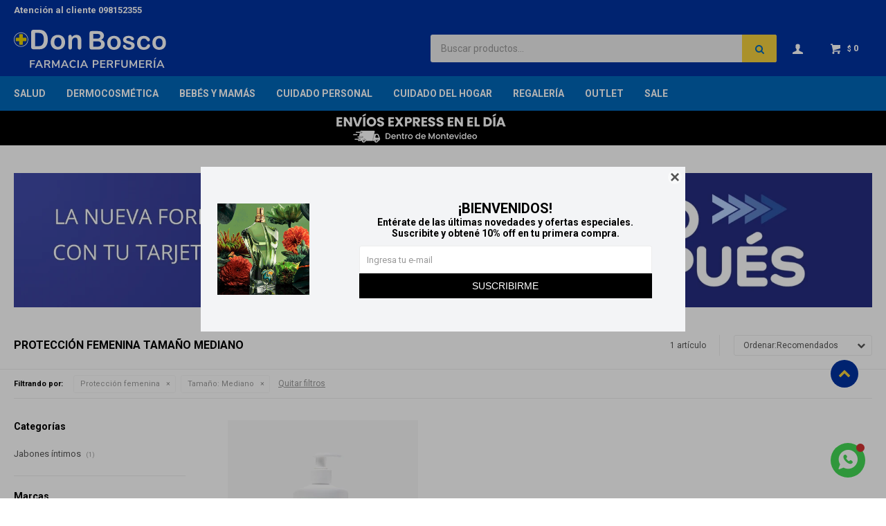

--- FILE ---
content_type: text/html; charset=utf-8
request_url: https://www.donbosco.com.uy/cuidado-personal/proteccion-femenina?tamano=mediano
body_size: 13351
content:
 <!DOCTYPE html> <html lang="es" class="no-js"> <head itemscope itemtype="http://schema.org/WebSite"> <meta charset="utf-8" /> <script> const GOOGLE_MAPS_CHANNEL_ID = '37'; </script> <link rel='preconnect' href='https://f.fcdn.app' /> <link rel='preconnect' href='https://fonts.googleapis.com' /> <link rel='preconnect' href='https://www.facebook.com' /> <link rel='preconnect' href='https://www.google-analytics.com' /> <link rel="dns-prefetch" href="https://cdnjs.cloudflare.com" /> <title itemprop='name'>Protección femenina tamaño Mediano — Farmacia Don Bosco</title> <meta name="description" content="Protección femenina,Toallas femeninas,Jabones íntimos,Tampones" /> <meta name="keywords" content="Protección femenina,Toallas femeninas,Jabones íntimos,Tampones" /> <link itemprop="url" rel="canonical" href="https://www.donbosco.com.uy/cuidado-personal/proteccion-femenina?tamano=mediano" /> <meta property="og:title" content="Protección femenina tamaño Mediano — Farmacia Don Bosco" /><meta property="og:description" content="Protección femenina,Toallas femeninas,Jabones íntimos,Tampones" /><meta property="og:type" content="website" /><meta property="og:image" content="https://www.donbosco.com.uy/public/web/img/logo-og.png"/><meta property="og:url" content="https://www.donbosco.com.uy/cuidado-personal/proteccion-femenina?tamano=mediano" /><meta property="og:site_name" content="Farmacia Don Bosco" /> <meta name='twitter:description' content='Protección femenina,Toallas femeninas,Jabones íntimos,Tampones' /> <meta name='twitter:image' content='https://www.donbosco.com.uy/public/web/img/logo-og.png' /> <meta name='twitter:url' content='https://www.donbosco.com.uy/cuidado-personal/proteccion-femenina?tamano=mediano' /> <meta name='twitter:card' content='summary' /> <meta name='twitter:title' content='Protección femenina tamaño Mediano — Farmacia Don Bosco' /> <script>document.getElementsByTagName('html')[0].setAttribute('class', 'js ' + ('ontouchstart' in window || navigator.msMaxTouchPoints ? 'is-touch' : 'no-touch'));</script> <script> var FN_TC = { M1 : 38.75, M2 : 1 }; </script> <script>window.dataLayer = window.dataLayer || [];var _tmData = {"fbPixel":"","hotJar":"","zopimId":"","app":"web"};</script> <script>(function(w,d,s,l,i){w[l]=w[l]||[];w[l].push({'gtm.start': new Date().getTime(),event:'gtm.js'});var f=d.getElementsByTagName(s)[0], j=d.createElement(s),dl=l!='dataLayer'?'&l='+l:'';j.setAttribute('defer', 'defer');j.src= 'https://www.googletagmanager.com/gtm.js?id='+i+dl;f.parentNode.insertBefore(j,f); })(window,document,'script','dataLayer','GTM-MLKDGPJX');</script> <meta id='viewportMetaTag' name="viewport" content="width=device-width, initial-scale=1.0, maximum-scale=1,user-scalable=no"> <link rel="shortcut icon" href="https://f.fcdn.app/assets/commerce/www.donbosco.com.uy/2294_5713/public/web/favicon.ico" /> <link rel="apple-itouch-icon" href="https://f.fcdn.app/assets/commerce/www.donbosco.com.uy/8a8d_0a3e/public/web/favicon.png" /> <link rel="preconnect" href="https://fonts.googleapis.com"> <link rel="preconnect" href="https://fonts.gstatic.com" crossorigin> <link href="https://fonts.googleapis.com/css2?family=Roboto:wght@400;700&display=swap" rel="stylesheet"> <link rel="stylesheet" href="https://fonts.googleapis.com/css2?family=Material+Symbols+Outlined:opsz,wght,FILL,GRAD@20..48,100..700,0..1,-50..200&icon_names=storefront" /> <link href="https://f.fcdn.app/assets/commerce/www.donbosco.com.uy/0000_ea91/s.22742466676520315424092923486932.css" rel="stylesheet"/> <script src="https://f.fcdn.app/assets/commerce/www.donbosco.com.uy/0000_ea91/s.47336551061736388250263746582887.js"></script> <!--[if lt IE 9]> <script type="text/javascript" src="https://cdnjs.cloudflare.com/ajax/libs/html5shiv/3.7.3/html5shiv.js"></script> <![endif]--> <link rel="manifest" href="https://f.fcdn.app/assets/manifest.json" /> </head> <body id='pgCatalogo' class='headerMenuFullWidth footer1 headerSubMenuFade buscadorSearchField compraSlide compraLeft filtrosFixed fichaMobileFixedActions pc-cuidado-personal items3'> <noscript><iframe src="https://www.googletagmanager.com/ns.html?id=GTM-MLKDGPJX" height="0" width="0" style="display:none;visibility:hidden"></iframe></noscript> <div id="pre"> <div id="wrapper"> <header id="header" role="banner"> <div class="cnt"> <div id="logo"><a href="/"><img src="https://f.fcdn.app/assets/commerce/www.donbosco.com.uy/d2ae_854c/public/web/img/logo.svg" alt="Farmacia Don Bosco" /></a></div><nav id="menu" data-fn="fnMainMenu"> <ul class="lst main"> <li class="it salud"> <a href='https://www.donbosco.com.uy/salud' target='_self' class="tit">Salud</a> <div class="subMenu"> <div class="cnt"> <ul> <li class="hdr infecciones"><a target="_self" href="https://www.donbosco.com.uy/salud/infecciones" class="tit">Infecciones</a> <ul class="menuDesplegable-ul"> <li><a href="https://www.donbosco.com.uy/salud/infecciones/antibioticos" target="_self">Antibióticos</a> </li> <li><a href="https://www.donbosco.com.uy/salud/infecciones/antifungicos" target="_self">Antifúngicos</a> </li> </ul> </li> <li class="hdr alergias"><a target="_self" href="https://www.donbosco.com.uy/salud/alergias" class="tit">Alergias</a> </li> <li class="hdr antigripales"><a target="_self" href="https://www.donbosco.com.uy/salud/antigripales" class="tit">Antigripales</a> </li> <li class="hdr ginecologia"><a target="_self" href="https://www.donbosco.com.uy/salud/ginecologia" class="tit">Ginecología</a> <ul class="menuDesplegable-ul"> <li><a href="https://www.donbosco.com.uy/salud/ginecologia/anticonceptivos" target="_self">Anticonceptivos</a> </li> <li><a href="https://www.donbosco.com.uy/salud/ginecologia/tests-de-embarazo" target="_self">Tests de embarazo</a> </li> </ul> </li> <li class="hdr diabetes"><a target="_self" href="https://www.donbosco.com.uy/salud/diabetes" class="tit">Diabetes</a> <ul class="menuDesplegable-ul"> <li><a href="https://www.donbosco.com.uy/salud/diabetes/hiperglucemiantes" target="_self">Hiperglucemiantes</a> </li> </ul> </li> <li class="hdr cuidado-cardiovascular"><a target="_self" href="https://www.donbosco.com.uy/salud/cuidado-cardiovascular" class="tit">Cuidado Cardiovascular</a> <ul class="menuDesplegable-ul"> <li><a href="https://www.donbosco.com.uy/salud/cuidado-cardiovascular/antihipertensivos" target="_self">Antihipertensivos</a> </li> <li><a href="https://www.donbosco.com.uy/salud/cuidado-cardiovascular/colesterol" target="_self">Colesterol</a> </li> </ul> </li> <li class="hdr autocontrol-y-monitoreo"><a target="_self" href="https://www.donbosco.com.uy/salud/autocontrol-y-monitoreo" class="tit">Autocontrol y monitoreo</a> <ul class="menuDesplegable-ul"> <li><a href="https://www.donbosco.com.uy/salud/autocontrol-y-monitoreo/dispositivos-medicos" target="_self">Dispositivos médicos</a> </li> <li><a href="https://www.donbosco.com.uy/salud/autocontrol-y-monitoreo/insumos" target="_self">Insumos</a> </li> </ul> </li> <li class="hdr cuidado-respiratorio"><a target="_self" href="https://www.donbosco.com.uy/salud/cuidado-respiratorio" class="tit">Cuidado Respiratorio</a> <ul class="menuDesplegable-ul"> <li><a href="https://www.donbosco.com.uy/salud/cuidado-respiratorio/broncodilatadores" target="_self">Broncodilatadores</a> </li> <li><a href="https://www.donbosco.com.uy/salud/cuidado-respiratorio/jarabes" target="_self">Jarabes</a> </li> </ul> </li> <li class="hdr nutricion"><a target="_self" href="https://www.donbosco.com.uy/salud/nutricion" class="tit">Nutrición</a> <ul class="menuDesplegable-ul"> <li><a href="https://www.donbosco.com.uy/salud/nutricion/nutricion-para-adultos" target="_self">Nutrición para Adultos</a> </li> <li><a href="https://www.donbosco.com.uy/salud/nutricion/nutricion-infantil" target="_self">Nutrición infantil</a> </li> <li><a href="https://www.donbosco.com.uy/salud/nutricion/infusiones" target="_self">Infusiones</a> </li> <li><a href="https://www.donbosco.com.uy/salud/nutricion/edulcorantes" target="_self">Edulcorantes</a> </li> <li><a href="https://www.donbosco.com.uy/salud/nutricion/suplementos" target="_self">Suplementos</a> </li> </ul> </li> <li class="hdr salud-y-deporte"><a target="_self" href="https://www.donbosco.com.uy/salud/salud-y-deporte" class="tit">Salud y deporte</a> <ul class="menuDesplegable-ul"> <li><a href="https://www.donbosco.com.uy/salud/salud-y-deporte/antiinflamatorios" target="_self">Antiinflamatorios</a> </li> <li><a href="https://www.donbosco.com.uy/salud/salud-y-deporte/analgesicos" target="_self">Analgésicos</a> </li> <li><a href="https://www.donbosco.com.uy/salud/salud-y-deporte/preservativos-y-geles-lubricante" target="_self">Preservativos y geles lubricante</a> </li> <li><a href="https://www.donbosco.com.uy/salud/salud-y-deporte/cuidado-gastrointestinal" target="_self">Cuidado gastrointestinal</a> </li> <li><a href="https://www.donbosco.com.uy/salud/salud-y-deporte/colageno" target="_self">Colágeno</a> </li> <li><a href="https://www.donbosco.com.uy/salud/salud-y-deporte/vitaminas-y-minerales" target="_self">Vitaminas y minerales</a> </li> <li><a href="https://www.donbosco.com.uy/salud/salud-y-deporte/creatinas" target="_self">Creatinas</a> </li> <li><a href="https://www.donbosco.com.uy/salud/salud-y-deporte/repelentes" target="_self">Repelentes</a> </li> <li><a href="https://www.donbosco.com.uy/salud/salud-y-deporte/regulador-de-sueno" target="_self">Regulador de sueño</a> </li> <li><a href="https://www.donbosco.com.uy/salud/salud-y-deporte/bolsas-termicas" target="_self">Bolsas térmicas</a> </li> <li><a href="https://www.donbosco.com.uy/salud/salud-y-deporte/ansioliticos" target="_self">Ansiolíticos</a> </li> <li><a href="https://www.donbosco.com.uy/salud/salud-y-deporte/antivertiginoso" target="_self">Antivertiginoso</a> </li> <li><a href="https://www.donbosco.com.uy/salud/salud-y-deporte/salud-sexual" target="_self">Salud sexual</a> </li> <li><a href="https://www.donbosco.com.uy/salud/salud-y-deporte/cuidado-urinario" target="_self">Cuidado urinario</a> </li> </ul> </li> <li class="hdr botiquin"><a target="_self" href="https://www.donbosco.com.uy/salud/botiquin" class="tit">Botiquin</a> <ul class="menuDesplegable-ul"> <li><a href="https://www.donbosco.com.uy/salud/botiquin/curitas" target="_self">Curitas</a> </li> <li><a href="https://www.donbosco.com.uy/salud/botiquin/algodon" target="_self">Algodón</a> </li> <li><a href="https://www.donbosco.com.uy/salud/botiquin/guantes" target="_self">Guantes</a> </li> <li><a href="https://www.donbosco.com.uy/salud/botiquin/otros" target="_self">Otros</a> </li> <li><a href="https://www.donbosco.com.uy/salud/botiquin/panuelos" target="_self">Pañuelos</a> </li> <li><a href="https://www.donbosco.com.uy/salud/botiquin/suero" target="_self">Suero</a> </li> <li><a href="https://www.donbosco.com.uy/salud/botiquin/quemaduras" target="_self">Quemaduras</a> </li> </ul> </li> <li class="hdr endocrinologia"><a target="_self" href="https://www.donbosco.com.uy/salud/endocrinologia" class="tit">Endocrinología</a> <ul class="menuDesplegable-ul"> <li><a href="https://www.donbosco.com.uy/salud/endocrinologia/hormonas" target="_self">Hormonas</a> </li> </ul> </li> <li class="hdr oftalmologia"><a target="_self" href="https://www.donbosco.com.uy/salud/oftalmologia" class="tit">Oftalmología</a> </li> </ul> </div> </div> </li> <li class="it dermocosmetica"> <a href='https://www.donbosco.com.uy/dermocosmetica' target='_self' class="tit">Dermocosmética</a> <div class="subMenu"> <div class="cnt"> <ul> <li class="hdr cosmetica"><a target="_self" href="https://www.donbosco.com.uy/dermocosmetica/cosmetica" class="tit">Cosmética</a> <ul class="menuDesplegable-ul"> <li><a href="https://www.donbosco.com.uy/dermocosmetica/cosmetica/bases" target="_self">Bases</a> </li> <li><a href="https://www.donbosco.com.uy/dermocosmetica/cosmetica/polvo-compacto" target="_self">Polvo compacto</a> </li> <li><a href="https://www.donbosco.com.uy/dermocosmetica/cosmetica/iluminador" target="_self">Iluminador</a> </li> <li><a href="https://www.donbosco.com.uy/dermocosmetica/cosmetica/primer" target="_self">Primer</a> </li> <li><a href="https://www.donbosco.com.uy/dermocosmetica/cosmetica/rubor" target="_self">Rubor</a> </li> <li><a href="https://www.donbosco.com.uy/dermocosmetica/cosmetica/mascara-de-pestanas" target="_self">Máscara de pestañas</a> </li> <li><a href="https://www.donbosco.com.uy/dermocosmetica/cosmetica/delineador-lapiz" target="_self">Delineador lápiz</a> </li> <li><a href="https://www.donbosco.com.uy/dermocosmetica/cosmetica/delineador-liquido" target="_self">Delineador líquido</a> </li> <li><a href="https://www.donbosco.com.uy/dermocosmetica/cosmetica/delineador-de-labios" target="_self">Delineador de labios</a> </li> <li><a href="https://www.donbosco.com.uy/dermocosmetica/cosmetica/delineador-de-cejas" target="_self">Delineador de cejas</a> </li> <li><a href="https://www.donbosco.com.uy/dermocosmetica/cosmetica/corrector-de-ojeras" target="_self">Corrector de ojeras</a> </li> <li><a href="https://www.donbosco.com.uy/dermocosmetica/cosmetica/labial-liquido" target="_self">Labial líquido</a> </li> <li><a href="https://www.donbosco.com.uy/dermocosmetica/cosmetica/fijador-de-maquillaje" target="_self">Fijador de maquillaje</a> </li> <li><a href="https://www.donbosco.com.uy/dermocosmetica/cosmetica/esmaltes" target="_self">Esmaltes</a> </li> <li><a href="https://www.donbosco.com.uy/dermocosmetica/cosmetica/unas-postizas" target="_self">Uñas postizas</a> </li> <li><a href="https://www.donbosco.com.uy/dermocosmetica/cosmetica/sets-de-maquillaje" target="_self">Sets de maquillaje</a> </li> <li><a href="https://www.donbosco.com.uy/dermocosmetica/cosmetica/sombras" target="_self">Sombras</a> </li> <li><a href="https://www.donbosco.com.uy/dermocosmetica/cosmetica/labial-en-barra" target="_self">Labial en barra</a> </li> <li><a href="https://www.donbosco.com.uy/dermocosmetica/cosmetica/pestanas-postizas" target="_self">Pestañas postizas</a> </li> <li><a href="https://www.donbosco.com.uy/dermocosmetica/cosmetica/esponjas" target="_self">Esponjas</a> </li> <li><a href="https://www.donbosco.com.uy/dermocosmetica/cosmetica/balsamos" target="_self">Bálsamos</a> </li> <li><a href="https://www.donbosco.com.uy/dermocosmetica/cosmetica/limas-de-unas" target="_self">Limas de uñas</a> </li> <li><a href="https://www.donbosco.com.uy/dermocosmetica/cosmetica/cejas" target="_self">Cejas</a> </li> <li><a href="https://www.donbosco.com.uy/dermocosmetica/cosmetica/brochas" target="_self">Brochas</a> </li> <li><a href="https://www.donbosco.com.uy/dermocosmetica/cosmetica/cuidado-de-unas" target="_self">Cuidado de uñas</a> </li> <li><a href="https://www.donbosco.com.uy/dermocosmetica/cosmetica/discos-desmaquillantes" target="_self">Discos desmaquillantes</a> </li> </ul> </li> <li class="hdr dermo-cuidado"><a target="_self" href="https://www.donbosco.com.uy/dermocosmetica/dermo-cuidado" class="tit">Dermo cuidado</a> <ul class="menuDesplegable-ul"> <li><a href="https://www.donbosco.com.uy/dermocosmetica/dermo-cuidado/cremas-anti-edad" target="_self">Cremas anti edad</a> </li> <li><a href="https://www.donbosco.com.uy/dermocosmetica/dermo-cuidado/limpieza-facial" target="_self">Limpieza facial</a> </li> <li><a href="https://www.donbosco.com.uy/dermocosmetica/dermo-cuidado/tonicos" target="_self">Tónicos</a> </li> <li><a href="https://www.donbosco.com.uy/dermocosmetica/dermo-cuidado/cremas-hidratantes" target="_self">Cremas hidratantes</a> </li> <li><a href="https://www.donbosco.com.uy/dermocosmetica/dermo-cuidado/cuidado-diario" target="_self">Cuidado diario</a> </li> <li><a href="https://www.donbosco.com.uy/dermocosmetica/dermo-cuidado/tratamientos-para-rostro" target="_self">Tratamientos para rostro</a> </li> <li><a href="https://www.donbosco.com.uy/dermocosmetica/dermo-cuidado/cremas-reparadoras" target="_self">Cremas reparadoras</a> </li> <li><a href="https://www.donbosco.com.uy/dermocosmetica/dermo-cuidado/cremas-nutritivas" target="_self">Cremas nutritivas</a> </li> <li><a href="https://www.donbosco.com.uy/dermocosmetica/dermo-cuidado/higiene-diaria" target="_self">Higiene diaria</a> </li> </ul> </li> </ul> </div> </div> </li> <li class="it bebes-mamas"> <a href='https://www.donbosco.com.uy/bebes-mamas' target='_self' class="tit">Bebés y Mamás</a> <div class="subMenu"> <div class="cnt"> <ul> <li class="hdr madres"><a target="_self" href="https://www.donbosco.com.uy/bebes-mamas/madres" class="tit">Madres</a> <ul class="menuDesplegable-ul"> <li><a href="https://www.donbosco.com.uy/bebes-mamas/madres/lactancia" target="_self">Lactancia</a> </li> <li><a href="https://www.donbosco.com.uy/bebes-mamas/madres/extractores" target="_self">Extractores</a> </li> <li><a href="https://www.donbosco.com.uy/bebes-mamas/madres/cremas" target="_self">Cremas</a> </li> </ul> </li> <li class="hdr bebes"><a target="_self" href="https://www.donbosco.com.uy/bebes-mamas/bebes" class="tit">Bebés</a> <ul class="menuDesplegable-ul"> <li><a href="https://www.donbosco.com.uy/bebes-mamas/bebes/bano-y-cuidados" target="_self">Baño y cuidados</a> </li> <li><a href="https://www.donbosco.com.uy/bebes-mamas/bebes/panales-y-toallitas" target="_self">Pañales y toallitas</a> </li> <li><a href="https://www.donbosco.com.uy/bebes-mamas/bebes/alimentacion" target="_self">Alimentación</a> </li> <li><a href="https://www.donbosco.com.uy/bebes-mamas/bebes/cremas-protectoras" target="_self">Cremas protectoras</a> </li> <li><a href="https://www.donbosco.com.uy/bebes-mamas/bebes/cremas-curativas" target="_self">Cremas curativas</a> </li> <li><a href="https://www.donbosco.com.uy/bebes-mamas/bebes/accesorios-para-bebes" target="_self">Accesorios para bebés</a> </li> <li><a href="https://www.donbosco.com.uy/bebes-mamas/bebes/fragancias-para-bebes" target="_self">Fragancias para bebés</a> </li> </ul> </li> </ul> </div> </div> </li> <li class="it cuidado-personal"> <a href='https://www.donbosco.com.uy/cuidado-personal' target='_self' class="tit">Cuidado Personal</a> <div class="subMenu"> <div class="cnt"> <ul> <li class="hdr cuidado-bucal"><a target="_self" href="https://www.donbosco.com.uy/cuidado-personal/cuidado-bucal" class="tit">Cuidado bucal</a> <ul class="menuDesplegable-ul"> <li><a href="https://www.donbosco.com.uy/cuidado-personal/cuidado-bucal/cepillos-de-dientes" target="_self">Cepillos de dientes</a> </li> <li><a href="https://www.donbosco.com.uy/cuidado-personal/cuidado-bucal/pastas-de-dientes" target="_self">Pastas de dientes</a> </li> <li><a href="https://www.donbosco.com.uy/cuidado-personal/cuidado-bucal/accesorios-de-ortodoncia" target="_self">Accesorios de ortodoncia</a> </li> <li><a href="https://www.donbosco.com.uy/cuidado-personal/cuidado-bucal/enjuagues-bucales" target="_self">Enjuagues bucales</a> </li> <li><a href="https://www.donbosco.com.uy/cuidado-personal/cuidado-bucal/cremas-adhesivas" target="_self">Cremas adhesivas</a> </li> <li><a href="https://www.donbosco.com.uy/cuidado-personal/cuidado-bucal/aftas" target="_self">Aftas</a> </li> </ul> </li> <li class="hdr perfumeria"><a target="_self" href="https://www.donbosco.com.uy/cuidado-personal/perfumeria" class="tit">Perfumería</a> <ul class="menuDesplegable-ul"> <li><a href="https://www.donbosco.com.uy/cuidado-personal/perfumeria/fragancias-de-damas" target="_self">Fragancias de damas</a> </li> <li><a href="https://www.donbosco.com.uy/cuidado-personal/perfumeria/fragancias-de-caballeros" target="_self">Fragancias de caballeros</a> </li> <li><a href="https://www.donbosco.com.uy/cuidado-personal/perfumeria/fragancias-para-ninos-y-ninas" target="_self">Fragancias para niños y niñas</a> </li> </ul> </li> <li class="hdr cuidado-capilar"><a target="_self" href="https://www.donbosco.com.uy/cuidado-personal/cuidado-capilar" class="tit">Cuidado Capilar</a> <ul class="menuDesplegable-ul"> <li><a href="https://www.donbosco.com.uy/cuidado-personal/cuidado-capilar/shampoos" target="_self">Shampoos</a> </li> <li><a href="https://www.donbosco.com.uy/cuidado-personal/cuidado-capilar/acondicionadores" target="_self">Acondicionadores</a> </li> <li><a href="https://www.donbosco.com.uy/cuidado-personal/cuidado-capilar/coloracion" target="_self">Coloración</a> </li> <li><a href="https://www.donbosco.com.uy/cuidado-personal/cuidado-capilar/fijacion" target="_self">Fijación</a> </li> <li><a href="https://www.donbosco.com.uy/cuidado-personal/cuidado-capilar/cremas-para-peinar" target="_self">Cremas para peinar</a> </li> <li><a href="https://www.donbosco.com.uy/cuidado-personal/cuidado-capilar/tratamientos" target="_self">Tratamientos</a> </li> <li><a href="https://www.donbosco.com.uy/cuidado-personal/cuidado-capilar/aceites" target="_self">Aceites</a> </li> <li><a href="https://www.donbosco.com.uy/cuidado-personal/cuidado-capilar/piojicidas" target="_self">Piojicidas</a> </li> <li><a href="https://www.donbosco.com.uy/cuidado-personal/cuidado-capilar/accesorios-de-cabello" target="_self">Accesorios de cabello</a> </li> <li><a href="https://www.donbosco.com.uy/cuidado-personal/cuidado-capilar/tratamiento-anti-caida" target="_self">Tratamiento anti caída</a> </li> <li><a href="https://www.donbosco.com.uy/cuidado-personal/cuidado-capilar/shampoo-anti-seborreico" target="_self">Shampoo anti seborreico</a> </li> </ul> </li> <li class="hdr desodorantes-y-anitranspirantes"><a target="_self" href="https://www.donbosco.com.uy/cuidado-personal/desodorantes-y-anitranspirantes" class="tit">Desodorantes y anitranspirantes</a> <ul class="menuDesplegable-ul"> <li><a href="https://www.donbosco.com.uy/cuidado-personal/desodorantes-y-anitranspirantes/desodorantes" target="_self">Desodorantes</a> </li> <li><a href="https://www.donbosco.com.uy/cuidado-personal/desodorantes-y-anitranspirantes/antitranspirantes" target="_self">Antitranspirantes</a> </li> </ul> </li> <li class="hdr jabones-y-geles-de-ducha"><a target="_self" href="https://www.donbosco.com.uy/cuidado-personal/jabones-y-geles-de-ducha" class="tit">Jabones y geles de ducha</a> <ul class="menuDesplegable-ul"> <li><a href="https://www.donbosco.com.uy/cuidado-personal/jabones-y-geles-de-ducha/jabones" target="_self">Jabones</a> </li> <li><a href="https://www.donbosco.com.uy/cuidado-personal/jabones-y-geles-de-ducha/geles-de-ducha" target="_self">Geles de ducha</a> </li> </ul> </li> <li class="hdr afeitado"><a target="_self" href="https://www.donbosco.com.uy/cuidado-personal/afeitado" class="tit">Afeitado</a> <ul class="menuDesplegable-ul"> <li><a href="https://www.donbosco.com.uy/cuidado-personal/afeitado/afeitadoras" target="_self">Afeitadoras</a> </li> <li><a href="https://www.donbosco.com.uy/cuidado-personal/afeitado/espumas" target="_self">Espumas</a> </li> <li><a href="https://www.donbosco.com.uy/cuidado-personal/afeitado/after-shave" target="_self">After shave</a> </li> </ul> </li> <li class="hdr depilacion"><a target="_self" href="https://www.donbosco.com.uy/cuidado-personal/depilacion" class="tit">Depilación</a> <ul class="menuDesplegable-ul"> <li><a href="https://www.donbosco.com.uy/cuidado-personal/depilacion/cera-depilatoria" target="_self">Cera depilatoria</a> </li> <li><a href="https://www.donbosco.com.uy/cuidado-personal/depilacion/pinza-de-cejas" target="_self">Pinza de cejas</a> </li> </ul> </li> <li class="hdr proteccion-femenina"><a target="_self" href="https://www.donbosco.com.uy/cuidado-personal/proteccion-femenina" class="tit">Protección femenina</a> <ul class="menuDesplegable-ul"> <li><a href="https://www.donbosco.com.uy/cuidado-personal/proteccion-femenina/toallas-femeninas" target="_self">Toallas femeninas</a> </li> <li><a href="https://www.donbosco.com.uy/cuidado-personal/proteccion-femenina/jabones-intimos" target="_self">Jabones íntimos</a> </li> <li><a href="https://www.donbosco.com.uy/cuidado-personal/proteccion-femenina/tampones" target="_self">Tampones</a> </li> </ul> </li> <li class="hdr incontinencia"><a target="_self" href="https://www.donbosco.com.uy/cuidado-personal/incontinencia" class="tit">Incontinencia</a> <ul class="menuDesplegable-ul"> <li><a href="https://www.donbosco.com.uy/cuidado-personal/incontinencia/panales-para-adulto" target="_self">Pañales para adulto</a> </li> <li><a href="https://www.donbosco.com.uy/cuidado-personal/incontinencia/apositos" target="_self">Apósitos</a> </li> <li><a href="https://www.donbosco.com.uy/cuidado-personal/incontinencia/sabanas-descartables" target="_self">Sábanas descartables</a> </li> <li><a href="https://www.donbosco.com.uy/cuidado-personal/incontinencia/toallas-humedas" target="_self">Toallas húmedas</a> </li> </ul> </li> <li class="hdr protectores-solares"><a target="_self" href="https://www.donbosco.com.uy/cuidado-personal/protectores-solares" class="tit">Protectores Solares</a> <ul class="menuDesplegable-ul"> <li><a href="https://www.donbosco.com.uy/cuidado-personal/protectores-solares/cuerpo" target="_self">Cuerpo</a> </li> <li><a href="https://www.donbosco.com.uy/cuidado-personal/protectores-solares/rostro" target="_self">Rostro</a> </li> <li><a href="https://www.donbosco.com.uy/cuidado-personal/protectores-solares/labios" target="_self">Labios</a> </li> <li><a href="https://www.donbosco.com.uy/cuidado-personal/protectores-solares/bebes" target="_self">Bebés</a> </li> <li><a href="https://www.donbosco.com.uy/cuidado-personal/protectores-solares/post-solar" target="_self">Post solar</a> </li> <li><a href="https://www.donbosco.com.uy/cuidado-personal/protectores-solares/autobronceantes" target="_self">Autobronceantes</a> </li> </ul> </li> <li class="hdr higiene-personal"><a target="_self" href="https://www.donbosco.com.uy/cuidado-personal/higiene-personal" class="tit">Higiene personal</a> <ul class="menuDesplegable-ul"> <li><a href="https://www.donbosco.com.uy/cuidado-personal/higiene-personal/talcos" target="_self">Talcos</a> </li> <li><a href="https://www.donbosco.com.uy/cuidado-personal/higiene-personal/hisopos" target="_self">Hisopos</a> </li> </ul> </li> </ul> </div> </div> </li> <li class="it cuidado-hogar"> <a href='https://www.donbosco.com.uy/cuidado-hogar' target='_self' class="tit">Cuidado del Hogar</a> <div class="subMenu"> <div class="cnt"> <ul> <li class="hdr limpieza"><a target="_self" href="https://www.donbosco.com.uy/cuidado-hogar/limpieza" class="tit">Limpieza</a> </li> <li class="hdr papel-higienico"><a target="_self" href="https://www.donbosco.com.uy/cuidado-hogar/papel-higienico" class="tit">Papel higiénico</a> </li> <li class="hdr papel-de-cocina"><a target="_self" href="https://www.donbosco.com.uy/cuidado-hogar/papel-de-cocina" class="tit">Papel de cocina</a> </li> <li class="hdr perfumadores"><a target="_self" href="https://www.donbosco.com.uy/cuidado-hogar/perfumadores" class="tit">Perfumadores</a> </li> <li class="hdr insecticidas"><a target="_self" href="https://www.donbosco.com.uy/cuidado-hogar/insecticidas" class="tit">Insecticidas</a> </li> </ul> </div> </div> </li> <li class="it regaleria"> <a href='https://www.donbosco.com.uy/regaleria' target='_self' class="tit">Regalería</a> <div class="subMenu"> <div class="cnt"> <ul> <li class="hdr textil"><a target="_self" href="https://www.donbosco.com.uy/regaleria/textil" class="tit">Textil</a> </li> <li class="hdr relojes"><a target="_self" href="https://www.donbosco.com.uy/regaleria/relojes" class="tit">Relojes</a> </li> <li class="hdr juguetes"><a target="_self" href="https://www.donbosco.com.uy/regaleria/juguetes" class="tit">Juguetes</a> </li> <li class="hdr otros"><a target="_self" href="https://www.donbosco.com.uy/regaleria/otros" class="tit">Otros</a> </li> <li class="hdr kiosco"><a target="_self" href="https://www.donbosco.com.uy/regaleria/kiosco" class="tit">Kiosco</a> </li> <li class="hdr peluches"><a target="_self" href="https://www.donbosco.com.uy/regaleria/peluches" class="tit">Peluches</a> </li> <li class="hdr mochilas-y-billeteras"><a target="_self" href="https://www.donbosco.com.uy/regaleria/mochilas-y-billeteras" class="tit">Mochilas y billeteras</a> </li> <li class="hdr accesorios-y-bijouterie"><a target="_self" href="https://www.donbosco.com.uy/regaleria/accesorios-y-bijouterie" class="tit">Accesorios y Bijouterie</a> </li> </ul> </div> </div> </li> <li class="it outlet"> <a href='https://www.donbosco.com.uy/outlet' target='_self' class="tit">Outlet</a> </li> <li class="it sale"> <a href='https://www.donbosco.com.uy/sale' target='_self' class="tit">Sale</a> </li> </ul> </nav> <div class="toolsItem frmBusqueda" data-version='1'> <button type="button" class="btnItem btnMostrarBuscador"> <span class="ico"></span> <span class="txt"></span> </button> <form action="/catalogo"> <div class="cnt"> <span class="btnCerrar"> <span class="ico"></span> <span class="txt"></span> </span> <label class="lbl"> <b>Buscar productos</b> <input maxlength="48" required="" autocomplete="off" type="search" name="q" placeholder="Buscar productos..." /> </label> <button class="btnBuscar" type="submit"> <span class="ico"></span> <span class="txt"></span> </button> </div> </form> </div> <div class="toolsItem accesoMiCuentaCnt" data-logged="off" data-version='1'> <a href="/mi-cuenta" class="btnItem btnMiCuenta"> <span class="ico"></span> <span class="txt"></span> <span class="usuario"> <span class="nombre"></span> <span class="apellido"></span> </span> </a> <div class="miCuentaMenu"> <ul class="lst"> <li class="it"><a href='/mi-cuenta/mis-datos' class="tit" >Mis datos</a></li> <li class="it"><a href='/mi-cuenta/direcciones' class="tit" >Mis direcciones</a></li> <li class="it"><a href='/mi-cuenta/compras' class="tit" >Mis compras</a></li> <li class="it"><a href='/mi-cuenta/wish-list' class="tit" >Wish List</a></li> <li class="it itSalir"><a href='/salir' class="tit" >Salir</a></li> </ul> </div> </div> <div id="miCompra" data-show="off" data-fn="fnMiCompra" class="toolsItem" data-version="1"> </div> <div id="infoTop"><span class="tel">2 211 59 32 - 2 216 11 07</span> <span class="info">Domingo a Lunes de 00:00 a 24:00 horas</span></div> <nav id="menuTop"> <ul class="lst"> <li class="it "><a target="_self" class="tit" href="https://wa.me/59898152355">Atención al cliente 098152355</a></li> </ul> </nav> <a id="btnMainMenuMobile" href="javascript:mainMenuMobile.show();"><span class="ico">&#59421;</span><span class="txt">Menú</span></a> </div> </header> <!-- end:header --> <div data-id="148" data-area="Top" class="banner"><picture><source media="(min-width: 1280px)" srcset="//f.fcdn.app/imgs/38ac72/www.donbosco.com.uy/donbuy/daa0/webp/recursos/579/1920x50/envios-banner-top-gif.gif" width='1920' height='50' ><source media="(max-width: 1279px) and (min-width: 1024px)" srcset="//f.fcdn.app/imgs/e2bab2/www.donbosco.com.uy/donbuy/daa0/webp/recursos/579/1280x50/envios-banner-top-gif.gif" width='1280' height='50' ><source media="(max-width: 640px) AND (orientation: portrait)" srcset="//f.fcdn.app/imgs/272075/www.donbosco.com.uy/donbuy/fb48/webp/recursos/581/640x70/envios-banner-top-640x50.gif" width='640' height='70' ><source media="(max-width: 1023px)" srcset="//f.fcdn.app/imgs/51bf4d/www.donbosco.com.uy/donbuy/abbf/webp/recursos/580/1024x50/envios-banner-top-1024x50.gif" width='1024' height='50' ><img src="//f.fcdn.app/imgs/38ac72/www.donbosco.com.uy/donbuy/daa0/webp/recursos/579/1920x50/envios-banner-top-gif.gif" alt="Envíos" width='1920' height='50' ></picture></div> <div id="central" data-catalogo="on" data-tit="Protección femenina tamaño Mediano " data-url="https://www.donbosco.com.uy/cuidado-personal/proteccion-femenina?tamano=mediano" data-total="1" data-pc="cuidado-personal"> <div id="catalogoBannerListado"> <div data-id="257" data-area="ListadoProductos" class="banner"><picture><source media="(min-width: 1280px)" srcset="//f.fcdn.app/imgs/39dbf5/www.donbosco.com.uy/donbuy/23ea/webp/recursos/962/1920x300/la-nueva-forma-de-pa1920x300.jpg" width='1920' height='300' ><source media="(max-width: 1279px) and (min-width: 1024px)" srcset="//f.fcdn.app/imgs/f55962/www.donbosco.com.uy/donbuy/23ea/webp/recursos/962/1280x300/la-nueva-forma-de-pa1920x300.jpg" width='1280' height='300' ><source media="(max-width: 640px) AND (orientation: portrait)" srcset="//f.fcdn.app/imgs/b45774/www.donbosco.com.uy/donbuy/101e/webp/recursos/964/640x0/la-nueva-forma-de-pa-1024-x-400.jpg" width='640' ><source media="(max-width: 1023px)" srcset="//f.fcdn.app/imgs/1d2cec/www.donbosco.com.uy/donbuy/c7d1/webp/recursos/963/1024x400/la-nueva-forma-de-pa-1024-x-400.jpg" width='1024' height='400' ><img src="//f.fcdn.app/imgs/39dbf5/www.donbosco.com.uy/donbuy/23ea/webp/recursos/962/1920x300/la-nueva-forma-de-pa1920x300.jpg" alt="Pago después" width='1920' height='300' ></picture></div> </div> <div id="wrapperFicha"></div> <div class='hdr'> <h1 class="tit">Protección femenina tamaño Mediano</h1> <div class="tools"> <div class="tot"> 1 artículo </div> <span class="btn btn01 btnMostrarFiltros" title="Filtrar productos"></span> <div class="orden"><select name='ord' class="custom" id='cboOrdenCatalogo' data-pred="rec" ><option value="rec" selected="selected" >Recomendados</option><option value="new" >Recientes</option><option value="cat" >Categoría</option><option value="pra" >Menor precio</option><option value="prd" >Mayor precio</option></select></div> </div> </div> <div id="catalogoFiltrosSeleccionados"><strong class=tit>Filtrando por:</strong><a rel="nofollow" href="https://www.donbosco.com.uy/cuidado-personal?tamano=mediano" title="Quitar" class="it" data-tipo="categoria">Protección femenina</a><a rel="nofollow" href="https://www.donbosco.com.uy/cuidado-personal/proteccion-femenina" title="Quitar" class="it" data-tipo="caracteristica"><span class="nom">Tamaño:</span> Mediano</a><a rel="nofollow" href="https://www.donbosco.com.uy/cuidado-personal" class="btnLimpiarFiltros">Quitar filtros</a></div> <section id="main" role="main"> <div id='catalogoProductos' class='articleList aListProductos ' data-tot='1' data-totAbs='1' data-cargarVariantes='1'><div class='it grp11 grp122' data-disp='1' data-codProd='0200' data-codVar='00800029' data-im='//f.fcdn.app/imgs/2c9b85/www.donbosco.com.uy/donbuy/7776/webp/catalogo/0200_00800029_0/60x60/babaria-jabon-intimo-300-ml-aloe-vera.jpg'><div class='cnt'><a class="img" href="https://www.donbosco.com.uy/catalogo/babaria-jabon-intimo-300-ml-aloe-vera_0200_00800029" title="Babaria jabón íntimo 300 ml - Aloe vera"> <div class="logoMarca"></div> <div class="cocardas"></div> <img loading='lazy' src='//f.fcdn.app/imgs/948a82/www.donbosco.com.uy/donbuy/7776/webp/catalogo/0200_00800029_1/460x460/babaria-jabon-intimo-300-ml-aloe-vera.jpg' alt='Babaria jabón íntimo 300 ml Aloe vera' width='460' height='460' /> </a> <div class="info"> <a class="tit" href="https://www.donbosco.com.uy/catalogo/babaria-jabon-intimo-300-ml-aloe-vera_0200_00800029" title="Babaria jabón íntimo 300 ml - Aloe vera">Babaria jabón íntimo 300 ml - Aloe vera</a> <div class="precios"> <strong class="precio venta"><span class="sim">$</span> <span class="monto">382</span></strong> </div> <button class="btn btn01 btnComprar" onclick="miCompra.agregarArticulo('1:0200:00800029:U:1',1)" data-sku="1:0200:00800029:U:1"><span></span></button> <div class="variantes"></div> <!--<div class="marca">Babaria</div>--> <!--<div class="desc">Babaria jabón íntimo. Con ácido láctico. Acción hidratante. Contiene 300 ml</div>--> </div><input type="hidden" class="json" style="display:none" value="{&quot;sku&quot;:{&quot;fen&quot;:&quot;1:0200:00800029:U:1&quot;,&quot;com&quot;:&quot;0200:00800029:U&quot;},&quot;producto&quot;:{&quot;codigo&quot;:&quot;0200&quot;,&quot;nombre&quot;:&quot;Babaria jab\u00f3n \u00edntimo 300 ml&quot;,&quot;categoria&quot;:&quot;Protecci\u00f3n femenina &gt; Jabones \u00edntimos&quot;,&quot;marca&quot;:&quot;Babaria&quot;},&quot;variante&quot;:{&quot;codigo&quot;:&quot;00800029&quot;,&quot;codigoCompleto&quot;:&quot;020000800029&quot;,&quot;nombre&quot;:&quot;Aloe vera&quot;,&quot;nombreCompleto&quot;:&quot;Babaria jab\u00f3n \u00edntimo 300 ml - Aloe vera&quot;,&quot;img&quot;:{&quot;u&quot;:&quot;\/\/f.fcdn.app\/imgs\/617fae\/www.donbosco.com.uy\/donbuy\/7776\/webp\/catalogo\/0200_00800029_1\/1024-1024\/babaria-jabon-intimo-300-ml-aloe-vera.jpg&quot;},&quot;url&quot;:&quot;https:\/\/www.donbosco.com.uy\/catalogo\/babaria-jabon-intimo-300-ml-aloe-vera_0200_00800029&quot;,&quot;tieneStock&quot;:false,&quot;ordenVariante&quot;:&quot;999&quot;},&quot;nomPresentacion&quot;:&quot;Talle \u00fanico&quot;,&quot;nombre&quot;:&quot;Babaria jab\u00f3n \u00edntimo 300 ml - Aloe vera&quot;,&quot;nombreCompleto&quot;:&quot;Babaria jab\u00f3n \u00edntimo 300 ml - Aloe vera&quot;,&quot;precioMonto&quot;:382,&quot;moneda&quot;:{&quot;nom&quot;:&quot;M1&quot;,&quot;nro&quot;:858,&quot;cod&quot;:&quot;UYU&quot;,&quot;sim&quot;:&quot;$&quot;},&quot;sale&quot;:false,&quot;outlet&quot;:false,&quot;nuevo&quot;:false}" /></div></div></div><div class='pagination'></div> </section> <!-- end:main --> <div id="secondary" data-fn="fnScrollFiltros"> <div id="catalogoFiltros" data-fn='fnCatalogoFiltros'> <div class="cnt"> <div class="blk blkCategorias" data-codigo="categoria"> <div class="hdr"> <div class="tit">Categorías</div> </div> <div class="cnt"> <div class="lst" data-fn="agruparCategoriasFiltro"> <label data-ic="37.39." data-val='https://www.donbosco.com.uy/cuidado-personal/proteccion-femenina/jabones-intimos?tamano=mediano' title='Jabones íntimos' class='it radio' data-total='1'><input type='radio' name='categoria' data-tot='1' value='https://www.donbosco.com.uy/cuidado-personal/proteccion-femenina/jabones-intimos?tamano=mediano' /> <b class='tit'>Jabones íntimos <span class='tot'>(1)</span></b></label> </div> </div> </div> <div data-fn="fnBlkCaracteristica" class="blk blkCaracteristica" data-tipo="checkbox" data-codigo="tamano" ><div class="hdr"><div class="tit">Tamaño</div></div> <div class="cnt"> <div class="lst"><label data-val='chico' title='Chico' class='it checkbox' data-total='1'><input type='checkbox' name='tamano' data-tot='1' value='chico' /> <b class='tit'>Chico <span class='tot'>(1)</span></b></label><label data-val='mediano' title='Mediano' class='it checkbox sld' data-total='1'><input type='checkbox' name='tamano' checked data-tot='1' value='mediano' /> <b class='tit'>Mediano <span class='tot'>(1)</span></b></label> </div> </div></div> <div class="blk blkMarcas" data-codigo="marca"> <div class="hdr"> <div class="tit">Marcas</div> </div> <div class="cnt"> <div class="lst"> <label data-val='babaria' title='Babaria' class='it radio' data-total='1'><input type='radio' name='marca' data-tot='1' value='babaria' /> <b class='tit'>Babaria <span class='tot'>(1)</span></b></label> </div> </div> </div> <div class="blk blkPrecio" data-fn="fnFiltroBlkPrecio" data-codigo="precio" data-min="-1" data-max="-1"> <div class="hdr"> <div class="tit">Precio <span class="moneda">($)</span></div> </div> <div class="cnt"> <form action="" class="frm"> <div class="cnt"> <label class="lblPrecio"><b>Desde:</b> <input autocomplete="off" placeholder="Desde" type="number" min="0" name="min" value="" /></label> <label class="lblPrecio"><b>Hasta:</b> <input autocomplete="off" placeholder="Hasta" type="number" min="0" name="max" value="" /></label> <button class="btnPrecio btn btn01" type="submit">OK</button> </div> </form> </div> </div> <div style="display:none" id='filtrosOcultos'> <input id="paramQ" type="hidden" name="q" value="" /> </div> </div> <span class="btnCerrarFiltros "><span class="txt"></span></span> <span class="btnMostrarProductos btn btn01"><span class="txt"></span></span> </div> </div> <button id="subir" onclick="topFunction()"></button></div> <footer id="footer"> <div class="cnt"> <!----> <div id="historialArtVistos" data-show="off"> </div> <div data-id="168" data-area="Footer" class="banner"><picture><source media="(min-width: 1280px)" srcset="//f.fcdn.app/imgs/38e40d/www.donbosco.com.uy/donbuy/c0f9/webp/recursos/641/1920x90/bbva-banner.jpg" width='1920' height='90' ><source media="(max-width: 1279px) and (min-width: 1024px)" srcset="//f.fcdn.app/imgs/ea1dc6/www.donbosco.com.uy/donbuy/c0f9/webp/recursos/641/1280x90/bbva-banner.jpg" width='1280' height='90' ><source media="(max-width: 640px) AND (orientation: portrait)" srcset="//f.fcdn.app/imgs/7096c1/www.donbosco.com.uy/donbuy/c301/webp/recursos/643/640x90/bbva-celular.jpg" width='640' height='90' ><source media="(max-width: 1023px)" srcset="//f.fcdn.app/imgs/7139d4/www.donbosco.com.uy/donbuy/ed28/webp/recursos/642/1024x90/bbva-banner-chico.jpg" width='1024' height='90' ><img src="//f.fcdn.app/imgs/38e40d/www.donbosco.com.uy/donbuy/c0f9/webp/recursos/641/1920x90/bbva-banner.jpg" alt="BBVA BANNER" width='1920' height='90' ></picture></div><div class="ftrContent"> <div class="datosContacto"> <address> <span class="telefono">2 211 59 32 - 2 216 11 07</span> <span class="direccion">San Martín 3659 esquina José Batlle y Ordoñez, Montevideo</span> <span class="email">fardboscouy@gmail.com</span> <span class="horario">Domingo a Lunes de 00:00 a 24:00 horas</span> </address> </div> <div class="blk blkSeo"> <div class="hdr"> <div class="tit">Menú SEO</div> </div> <div class="cnt"> <ul class="lst"> <li class="it "><a target="_self" class="tit" href="https://www.donbosco.com.uy/nosotros">Nosotros</a></li> </ul> </div> </div> <div class="blk blkEmpresa"> <div class="hdr"> <div class="tit">Empresa</div> </div> <div class="cnt"> <ul class="lst"> <li class="it "><a target="_self" class="tit" href="https://www.donbosco.com.uy/nosotros">Nosotros</a></li> <li class="it "><a target="_self" class="tit" href="https://www.donbosco.com.uy/contacto">Contacto</a></li> <li class="it "><a target="_self" class="tit" href="https://www.donbosco.com.uy/trabaja-con-nosotros">Trabaja con nosotros</a></li> <li class="it "><a target="_self" class="tit" href="https://www.donbosco.com.uy/tiendas">Sucursales</a></li> </ul> </div> </div> <div class="blk blkCompra"> <div class="hdr"> <div class="tit">Compra</div> </div> <div class="cnt"> <ul class="lst"> <li class="it "><a target="_self" class="tit" href="https://www.donbosco.com.uy/como-comprar">Como comprar</a></li> <li class="it "><a target="_self" class="tit" href="https://www.donbosco.com.uy/condiciones-de-compra">Condiciones de compra</a></li> <li class="it "><a target="_self" class="tit" href="https://www.donbosco.com.uy/envios-y-devoluciones">Envíos y devoluciones</a></li> <li class="it "><a target="_self" class="tit" href="https://www.donbosco.com.uy/preguntas-frecuentes">Preguntas frecuentes</a></li> </ul> </div> </div> <div class="blk blkCuenta"> <div class="hdr"> <div class="tit">Mi Cuenta</div> </div> <div class="cnt"> <ul class="lst"> <li class="it "><a target="_self" class="tit" href="https://www.donbosco.com.uy/mi-cuenta">Mi cuenta</a></li> <li class="it "><a target="_self" class="tit" href="https://www.donbosco.com.uy/mi-cuenta/compras">Mis compras</a></li> <li class="it "><a target="_self" class="tit" href="https://www.donbosco.com.uy/mi-cuenta/direcciones">Mis direcciones</a></li> <li class="it "><a target="_self" class="tit" href="https://www.donbosco.com.uy/mi-cuenta/wish-list">Wish List</a></li> </ul> </div> </div> <div class="blk blkNewsletter"> <div class="hdr"> <div class="tit">Newsletter</div> </div> <div class="cnt"> <p>¡Suscribite y recibí todas nuestras novedades!</p> <form class="frmNewsletter" action="/ajax?service=registro-newsletter"> <div class="fld-grp"> <div class="fld fldNombre"> <label class="lbl"><b>Nombre</b><input type="text" name="nombre" placeholder="Ingresa tu nombre" /></label> </div> <div class="fld fldApellido"> <label class="lbl"><b>Apellido</b><input type="text" name="apellido" placeholder="Ingresa tu apellido" /></label> </div> <div class="fld fldEmail"> <label class="lbl"><b>E-mail</b><input type="email" name="email" required placeholder="Ingresa tu e-mail" /></label> </div> </div> <div class="actions"> <button type="submit" class="btn btnSuscribirme"><span>Suscribirme</span></button> </div> </form> <ul class="lst lstRedesSociales"> <li class="it facebook"><a href="https://www.facebook.com/Farmacia-DON-BOSCO-528585930955102/" target="_blank" rel="external"><span class="ico">&#59392;</span><span class="txt">Facebook</span></a></li> <li class="it instagram"><a href="https://www.instagram.com/farma.donbosco/" target="_blank" rel="external"><span class="ico">&#59396;</span><span class="txt">Instagram</span></a></li> <li class="it whatsapp"><a href="https://api.whatsapp.com/send?phone=59898152355" target="_blank" rel="external"><span class="ico">&#59398;</span><span class="txt">Whatsapp</span></a></li> <li class="it tiktok"><a href="https://www.tiktok.com/@farmacia.donbosco?_t=8p7LR1Zqu61&_r=1" target="_blank" rel="external"><span class="ico">&#59439;</span><span class="txt">TikTok</span></a></li> </ul> </div> </div> <div class="sellos"> <div class="blk blkMediosDePago"> <div class="hdr"> <div class="tit">Compr? online con:</div> </div> <div class='cnt'> <ul class='lst lstMediosDePago'> <li class='it visa'><img src="https://f.fcdn.app/logos/b/visa.svg" alt="visa" height="20" /></li> <li class='it master'><img src="https://f.fcdn.app/logos/b/master.svg" alt="master" height="20" /></li> <li class='it oca'><img src="https://f.fcdn.app/logos/b/oca.svg" alt="oca" height="20" /></li> <li class='it lider'><img src="https://f.fcdn.app/logos/b/lider.svg" alt="lider" height="20" /></li> <li class='it diners'><img src="https://f.fcdn.app/logos/b/diners.svg" alt="diners" height="20" /></li> <li class='it abitab'><img src="https://f.fcdn.app/logos/b/abitab.svg" alt="abitab" height="20" /></li> <li class='it redpagos'><img src="https://f.fcdn.app/logos/b/redpagos.svg" alt="redpagos" height="20" /></li> <li class='it passcard'><img src="https://f.fcdn.app/logos/b/passcard.svg" alt="passcard" height="20" /></li> <li class='it tarjetad'><img src="https://f.fcdn.app/logos/b/tarjetad.svg" alt="tarjetad" height="20" /></li> <li class='it anda'><img src="https://f.fcdn.app/logos/b/anda.svg" alt="anda" height="20" /></li> <li class='it cabal'><img src="https://f.fcdn.app/logos/b/cabal.svg" alt="cabal" height="20" /></li> <li class='it pagodespues'><img src="https://f.fcdn.app/logos/b/pagodespues.svg" alt="pagodespues" height="20" /></li> <li class='it creditodelacasa'><img src="https://f.fcdn.app/logos/b/creditodelacasa.svg" alt="creditodelacasa" height="20" /></li> </ul> </div> </div> <div class="blk blkMediosDeEnvio"> <div class="hdr"> <div class="tit">Entrega:</div> </div> <div class='cnt'> <ul class="lst lstMediosDeEnvio"> </ul> </div> </div> </div> <div class="extras"> <div class="copy">&COPY; Copyright 2026 / Farmacia Don Bosco NESMARMA SRL - RUT 211587710010</div> <div class="btnFenicio"><a href="https://fenicio.io?site=Farmacia Don Bosco" target="_blank" title="Powered by Fenicio eCommerce Uruguay"><strong>Fenicio eCommerce Uruguay</strong></a></div> </div> </div> </div> </footer> </div> <!-- end:wrapper --> </div> <!-- end:pre --> <div class="loader"> <div></div> </div> <div style="display: none" class="popup-cnt popup-frm" id="ppBannerPopup" data-idBanner='187'> <div data-id="187" data-area="BannerPopup" class="banner"><picture><source media="(min-width: 1280px)" srcset="//f.fcdn.app/imgs/51a788/www.donbosco.com.uy/donbuy/0d0e/webp/recursos/723/0x0/banner-popup-perfumes-gif.gif" ><source media="(max-width: 1279px) and (min-width: 1024px)" srcset="//f.fcdn.app/imgs/51a788/www.donbosco.com.uy/donbuy/0d0e/webp/recursos/723/0x0/banner-popup-perfumes-gif.gif" ><source media="(max-width: 640px) AND (orientation: portrait)" srcset="//f.fcdn.app/imgs/51a788/www.donbosco.com.uy/donbuy/0d0e/webp/recursos/723/0x0/banner-popup-perfumes-gif.gif" ><source media="(max-width: 1023px)" srcset="//f.fcdn.app/imgs/51a788/www.donbosco.com.uy/donbuy/0d0e/webp/recursos/723/0x0/banner-popup-perfumes-gif.gif" ><img src="//f.fcdn.app/imgs/51a788/www.donbosco.com.uy/donbuy/0d0e/webp/recursos/723/0x0/banner-popup-perfumes-gif.gif" alt="Formulario Newsletter" ></picture> <div class="ppFormNewsletter"> <p class="main-titulo">¡BIENVENIDOS!</p> <p class="main-subtitulo"><b>Entérate de las últimas novedades y ofertas especiales. Suscribite y obtené 10% off en tu primera compra.</b></p> <form class="frmNewsletter" action="ajax?service=registro-newsletter"> <div class="fld-grp"> <div class="fld fldEmail"> <label class="lbl"><input type="email" name="email" required placeholder="Ingresa tu e-mail" /></label> </div> </div> <div class="actions"> <button type="submit" class="{config:CLASS_GLOBALS:NEWSLETTERFORM_BTN} btnSuscribirme"><span>Suscribirme</span></button> </div> </form> </div></div> </div>  <a id="whatsAppFloat" class="whatsappFloat whatsapp-general" onclick="fbq('trackCustom', 'Whatsapp');" href= "https://api.whatsapp.com/send?phone=59898152355" target="_blank" rel="external"></a> <script> $("#whatsAppFloat").attr('data-track-categ', 'Social'); $("#whatsAppFloat").attr('data-track-action', 'WhatsApp'); $("#whatsAppFloat").attr('data-track-label', window.location.pathname + window.location.search); </script>  <div id="mainMenuMobile"> <span class="btnCerrar"><span class="ico"></span><span class="txt"></span></span> <div class="cnt"> 	<img id="logoMobile" src="https://f.fcdn.app/assets/commerce/www.donbosco.com.uy/429f_5bdc/public/web/img/logo2.svg" alt="Farmacia Don Bosco" /> <ul class="lst menu"> <li class="it"><div class="toolsItem accesoMiCuentaCnt" data-logged="off" data-version='1'> <a href="/mi-cuenta" class="btnItem btnMiCuenta"> <span class="ico"></span> <span class="txt"></span> <span class="usuario"> <span class="nombre"></span> <span class="apellido"></span> </span> </a> <div class="miCuentaMenu"> <ul class="lst"> <li class="it"><a href='/mi-cuenta/mis-datos' class="tit" >Mis datos</a></li> <li class="it"><a href='/mi-cuenta/direcciones' class="tit" >Mis direcciones</a></li> <li class="it"><a href='/mi-cuenta/compras' class="tit" >Mis compras</a></li> <li class="it"><a href='/mi-cuenta/wish-list' class="tit" >Wish List</a></li> <li class="it itSalir"><a href='/salir' class="tit" >Salir</a></li> </ul> </div> </div></li> <li class="it salud"> <a class="tit" href="https://www.donbosco.com.uy/salud">Salud</a> <div class="subMenu"> <div class="cnt"> <ul class="lst"> <li class="it fn-mobileOnly"><a class="tit" href="/salud">Ver todo Salud</a> </li> <li class="it infecciones"><a class="tit" href="https://www.donbosco.com.uy/salud/infecciones">Infecciones</a> <div class="subMenu"> <div class="cnt"> <ul class="lst"> <li class="it antibioticos"><a class="tit" href="https://www.donbosco.com.uy/salud/infecciones/antibioticos">Antibióticos</a></li> <li class="it antifungicos"><a class="tit" href="https://www.donbosco.com.uy/salud/infecciones/antifungicos">Antifúngicos</a></li> </ul> </div> </div> </li> <li class="it alergias"><a class="tit" href="https://www.donbosco.com.uy/salud/alergias">Alergias</a> </li> <li class="it antigripales"><a class="tit" href="https://www.donbosco.com.uy/salud/antigripales">Antigripales</a> </li> <li class="it ginecologia"><a class="tit" href="https://www.donbosco.com.uy/salud/ginecologia">Ginecología</a> <div class="subMenu"> <div class="cnt"> <ul class="lst"> <li class="it anticonceptivos"><a class="tit" href="https://www.donbosco.com.uy/salud/ginecologia/anticonceptivos">Anticonceptivos</a></li> <li class="it tests-de-embarazo"><a class="tit" href="https://www.donbosco.com.uy/salud/ginecologia/tests-de-embarazo">Tests de embarazo</a></li> </ul> </div> </div> </li> <li class="it diabetes"><a class="tit" href="https://www.donbosco.com.uy/salud/diabetes">Diabetes</a> <div class="subMenu"> <div class="cnt"> <ul class="lst"> <li class="it hiperglucemiantes"><a class="tit" href="https://www.donbosco.com.uy/salud/diabetes/hiperglucemiantes">Hiperglucemiantes</a></li> </ul> </div> </div> </li> <li class="it cuidado-cardiovascular"><a class="tit" href="https://www.donbosco.com.uy/salud/cuidado-cardiovascular">Cuidado Cardiovascular</a> <div class="subMenu"> <div class="cnt"> <ul class="lst"> <li class="it antihipertensivos"><a class="tit" href="https://www.donbosco.com.uy/salud/cuidado-cardiovascular/antihipertensivos">Antihipertensivos</a></li> <li class="it colesterol"><a class="tit" href="https://www.donbosco.com.uy/salud/cuidado-cardiovascular/colesterol">Colesterol</a></li> </ul> </div> </div> </li> <li class="it autocontrol-y-monitoreo"><a class="tit" href="https://www.donbosco.com.uy/salud/autocontrol-y-monitoreo">Autocontrol y monitoreo</a> <div class="subMenu"> <div class="cnt"> <ul class="lst"> <li class="it dispositivos-medicos"><a class="tit" href="https://www.donbosco.com.uy/salud/autocontrol-y-monitoreo/dispositivos-medicos">Dispositivos médicos</a></li> <li class="it insumos"><a class="tit" href="https://www.donbosco.com.uy/salud/autocontrol-y-monitoreo/insumos">Insumos</a></li> </ul> </div> </div> </li> <li class="it cuidado-respiratorio"><a class="tit" href="https://www.donbosco.com.uy/salud/cuidado-respiratorio">Cuidado Respiratorio</a> <div class="subMenu"> <div class="cnt"> <ul class="lst"> <li class="it broncodilatadores"><a class="tit" href="https://www.donbosco.com.uy/salud/cuidado-respiratorio/broncodilatadores">Broncodilatadores</a></li> <li class="it jarabes"><a class="tit" href="https://www.donbosco.com.uy/salud/cuidado-respiratorio/jarabes">Jarabes</a></li> </ul> </div> </div> </li> <li class="it nutricion"><a class="tit" href="https://www.donbosco.com.uy/salud/nutricion">Nutrición</a> <div class="subMenu"> <div class="cnt"> <ul class="lst"> <li class="it nutricion-para-adultos"><a class="tit" href="https://www.donbosco.com.uy/salud/nutricion/nutricion-para-adultos">Nutrición para Adultos</a></li> <li class="it nutricion-infantil"><a class="tit" href="https://www.donbosco.com.uy/salud/nutricion/nutricion-infantil">Nutrición infantil</a></li> <li class="it infusiones"><a class="tit" href="https://www.donbosco.com.uy/salud/nutricion/infusiones">Infusiones</a></li> <li class="it edulcorantes"><a class="tit" href="https://www.donbosco.com.uy/salud/nutricion/edulcorantes">Edulcorantes</a></li> <li class="it suplementos"><a class="tit" href="https://www.donbosco.com.uy/salud/nutricion/suplementos">Suplementos</a></li> </ul> </div> </div> </li> <li class="it salud-y-deporte"><a class="tit" href="https://www.donbosco.com.uy/salud/salud-y-deporte">Salud y deporte</a> <div class="subMenu"> <div class="cnt"> <ul class="lst"> <li class="it antiinflamatorios"><a class="tit" href="https://www.donbosco.com.uy/salud/salud-y-deporte/antiinflamatorios">Antiinflamatorios</a></li> <li class="it analgesicos"><a class="tit" href="https://www.donbosco.com.uy/salud/salud-y-deporte/analgesicos">Analgésicos</a></li> <li class="it preservativos-y-geles-lubricante"><a class="tit" href="https://www.donbosco.com.uy/salud/salud-y-deporte/preservativos-y-geles-lubricante">Preservativos y geles lubricante</a></li> <li class="it cuidado-gastrointestinal"><a class="tit" href="https://www.donbosco.com.uy/salud/salud-y-deporte/cuidado-gastrointestinal">Cuidado gastrointestinal</a></li> <li class="it colageno"><a class="tit" href="https://www.donbosco.com.uy/salud/salud-y-deporte/colageno">Colágeno</a></li> <li class="it vitaminas-y-minerales"><a class="tit" href="https://www.donbosco.com.uy/salud/salud-y-deporte/vitaminas-y-minerales">Vitaminas y minerales</a></li> <li class="it creatinas"><a class="tit" href="https://www.donbosco.com.uy/salud/salud-y-deporte/creatinas">Creatinas</a></li> <li class="it repelentes"><a class="tit" href="https://www.donbosco.com.uy/salud/salud-y-deporte/repelentes">Repelentes</a></li> <li class="it regulador-de-sueno"><a class="tit" href="https://www.donbosco.com.uy/salud/salud-y-deporte/regulador-de-sueno">Regulador de sueño</a></li> <li class="it bolsas-termicas"><a class="tit" href="https://www.donbosco.com.uy/salud/salud-y-deporte/bolsas-termicas">Bolsas térmicas</a></li> <li class="it ansioliticos"><a class="tit" href="https://www.donbosco.com.uy/salud/salud-y-deporte/ansioliticos">Ansiolíticos</a></li> <li class="it antivertiginoso"><a class="tit" href="https://www.donbosco.com.uy/salud/salud-y-deporte/antivertiginoso">Antivertiginoso</a></li> <li class="it salud-sexual"><a class="tit" href="https://www.donbosco.com.uy/salud/salud-y-deporte/salud-sexual">Salud sexual</a></li> <li class="it cuidado-urinario"><a class="tit" href="https://www.donbosco.com.uy/salud/salud-y-deporte/cuidado-urinario">Cuidado urinario</a></li> </ul> </div> </div> </li> <li class="it botiquin"><a class="tit" href="https://www.donbosco.com.uy/salud/botiquin">Botiquin</a> <div class="subMenu"> <div class="cnt"> <ul class="lst"> <li class="it curitas"><a class="tit" href="https://www.donbosco.com.uy/salud/botiquin/curitas">Curitas</a></li> <li class="it algodon"><a class="tit" href="https://www.donbosco.com.uy/salud/botiquin/algodon">Algodón</a></li> <li class="it guantes"><a class="tit" href="https://www.donbosco.com.uy/salud/botiquin/guantes">Guantes</a></li> <li class="it otros"><a class="tit" href="https://www.donbosco.com.uy/salud/botiquin/otros">Otros</a></li> <li class="it panuelos"><a class="tit" href="https://www.donbosco.com.uy/salud/botiquin/panuelos">Pañuelos</a></li> <li class="it suero"><a class="tit" href="https://www.donbosco.com.uy/salud/botiquin/suero">Suero</a></li> <li class="it quemaduras"><a class="tit" href="https://www.donbosco.com.uy/salud/botiquin/quemaduras">Quemaduras</a></li> </ul> </div> </div> </li> <li class="it endocrinologia"><a class="tit" href="https://www.donbosco.com.uy/salud/endocrinologia">Endocrinología</a> <div class="subMenu"> <div class="cnt"> <ul class="lst"> <li class="it hormonas"><a class="tit" href="https://www.donbosco.com.uy/salud/endocrinologia/hormonas">Hormonas</a></li> </ul> </div> </div> </li> <li class="it oftalmologia"><a class="tit" href="https://www.donbosco.com.uy/salud/oftalmologia">Oftalmología</a> </li> </ul> </div> </div> </li> <li class="it dermocosmetica"> <a class="tit" href="https://www.donbosco.com.uy/dermocosmetica">Dermocosmética</a> <div class="subMenu"> <div class="cnt"> <ul class="lst"> <li class="it cosmetica"><a class="tit" href="https://www.donbosco.com.uy/dermocosmetica/cosmetica">Cosmética</a> <div class="subMenu"> <div class="cnt"> <ul class="lst"> <li class="it bases"><a class="tit" href="https://www.donbosco.com.uy/dermocosmetica/cosmetica/bases">Bases</a></li> <li class="it polvo-compacto"><a class="tit" href="https://www.donbosco.com.uy/dermocosmetica/cosmetica/polvo-compacto">Polvo compacto</a></li> <li class="it iluminador"><a class="tit" href="https://www.donbosco.com.uy/dermocosmetica/cosmetica/iluminador">Iluminador</a></li> <li class="it primer"><a class="tit" href="https://www.donbosco.com.uy/dermocosmetica/cosmetica/primer">Primer</a></li> <li class="it rubor"><a class="tit" href="https://www.donbosco.com.uy/dermocosmetica/cosmetica/rubor">Rubor</a></li> <li class="it mascara-de-pestanas"><a class="tit" href="https://www.donbosco.com.uy/dermocosmetica/cosmetica/mascara-de-pestanas">Máscara de pestañas</a></li> <li class="it delineador-lapiz"><a class="tit" href="https://www.donbosco.com.uy/dermocosmetica/cosmetica/delineador-lapiz">Delineador lápiz</a></li> <li class="it delineador-liquido"><a class="tit" href="https://www.donbosco.com.uy/dermocosmetica/cosmetica/delineador-liquido">Delineador líquido</a></li> <li class="it delineador-de-labios"><a class="tit" href="https://www.donbosco.com.uy/dermocosmetica/cosmetica/delineador-de-labios">Delineador de labios</a></li> <li class="it delineador-de-cejas"><a class="tit" href="https://www.donbosco.com.uy/dermocosmetica/cosmetica/delineador-de-cejas">Delineador de cejas</a></li> <li class="it corrector-de-ojeras"><a class="tit" href="https://www.donbosco.com.uy/dermocosmetica/cosmetica/corrector-de-ojeras">Corrector de ojeras</a></li> <li class="it labial-liquido"><a class="tit" href="https://www.donbosco.com.uy/dermocosmetica/cosmetica/labial-liquido">Labial líquido</a></li> <li class="it fijador-de-maquillaje"><a class="tit" href="https://www.donbosco.com.uy/dermocosmetica/cosmetica/fijador-de-maquillaje">Fijador de maquillaje</a></li> <li class="it esmaltes"><a class="tit" href="https://www.donbosco.com.uy/dermocosmetica/cosmetica/esmaltes">Esmaltes</a></li> <li class="it unas-postizas"><a class="tit" href="https://www.donbosco.com.uy/dermocosmetica/cosmetica/unas-postizas">Uñas postizas</a></li> <li class="it sets-de-maquillaje"><a class="tit" href="https://www.donbosco.com.uy/dermocosmetica/cosmetica/sets-de-maquillaje">Sets de maquillaje</a></li> <li class="it sombras"><a class="tit" href="https://www.donbosco.com.uy/dermocosmetica/cosmetica/sombras">Sombras</a></li> <li class="it labial-en-barra"><a class="tit" href="https://www.donbosco.com.uy/dermocosmetica/cosmetica/labial-en-barra">Labial en barra</a></li> <li class="it pestanas-postizas"><a class="tit" href="https://www.donbosco.com.uy/dermocosmetica/cosmetica/pestanas-postizas">Pestañas postizas</a></li> <li class="it esponjas"><a class="tit" href="https://www.donbosco.com.uy/dermocosmetica/cosmetica/esponjas">Esponjas</a></li> <li class="it balsamos"><a class="tit" href="https://www.donbosco.com.uy/dermocosmetica/cosmetica/balsamos">Bálsamos</a></li> <li class="it limas-de-unas"><a class="tit" href="https://www.donbosco.com.uy/dermocosmetica/cosmetica/limas-de-unas">Limas de uñas</a></li> <li class="it cejas"><a class="tit" href="https://www.donbosco.com.uy/dermocosmetica/cosmetica/cejas">Cejas</a></li> <li class="it brochas"><a class="tit" href="https://www.donbosco.com.uy/dermocosmetica/cosmetica/brochas">Brochas</a></li> <li class="it cuidado-de-unas"><a class="tit" href="https://www.donbosco.com.uy/dermocosmetica/cosmetica/cuidado-de-unas">Cuidado de uñas</a></li> <li class="it discos-desmaquillantes"><a class="tit" href="https://www.donbosco.com.uy/dermocosmetica/cosmetica/discos-desmaquillantes">Discos desmaquillantes</a></li> </ul> </div> </div> </li> <li class="it dermo-cuidado"><a class="tit" href="https://www.donbosco.com.uy/dermocosmetica/dermo-cuidado">Dermo cuidado</a> <div class="subMenu"> <div class="cnt"> <ul class="lst"> <li class="it cremas-anti-edad"><a class="tit" href="https://www.donbosco.com.uy/dermocosmetica/dermo-cuidado/cremas-anti-edad">Cremas anti edad</a></li> <li class="it limpieza-facial"><a class="tit" href="https://www.donbosco.com.uy/dermocosmetica/dermo-cuidado/limpieza-facial">Limpieza facial</a></li> <li class="it tonicos"><a class="tit" href="https://www.donbosco.com.uy/dermocosmetica/dermo-cuidado/tonicos">Tónicos</a></li> <li class="it cremas-hidratantes"><a class="tit" href="https://www.donbosco.com.uy/dermocosmetica/dermo-cuidado/cremas-hidratantes">Cremas hidratantes</a></li> <li class="it cuidado-diario"><a class="tit" href="https://www.donbosco.com.uy/dermocosmetica/dermo-cuidado/cuidado-diario">Cuidado diario</a></li> <li class="it tratamientos-para-rostro"><a class="tit" href="https://www.donbosco.com.uy/dermocosmetica/dermo-cuidado/tratamientos-para-rostro">Tratamientos para rostro</a></li> <li class="it cremas-reparadoras"><a class="tit" href="https://www.donbosco.com.uy/dermocosmetica/dermo-cuidado/cremas-reparadoras">Cremas reparadoras</a></li> <li class="it cremas-nutritivas"><a class="tit" href="https://www.donbosco.com.uy/dermocosmetica/dermo-cuidado/cremas-nutritivas">Cremas nutritivas</a></li> <li class="it higiene-diaria"><a class="tit" href="https://www.donbosco.com.uy/dermocosmetica/dermo-cuidado/higiene-diaria">Higiene diaria</a></li> </ul> </div> </div> </li> <li class="it fn-mobileOnly"><a class="tit" href="/dermocosmetica">Ver todo Dermocosmética</a> </li> </ul> </div> </div> </li> <li class="it bebes-mamas"> <a class="tit" href="https://www.donbosco.com.uy/bebes-mamas">Bebés y Mamás</a> <div class="subMenu"> <div class="cnt"> <ul class="lst"> <li class="it madres"><a class="tit" href="https://www.donbosco.com.uy/bebes-mamas/madres">Madres</a> <div class="subMenu"> <div class="cnt"> <ul class="lst"> <li class="it lactancia"><a class="tit" href="https://www.donbosco.com.uy/bebes-mamas/madres/lactancia">Lactancia</a></li> <li class="it extractores"><a class="tit" href="https://www.donbosco.com.uy/bebes-mamas/madres/extractores">Extractores</a></li> <li class="it cremas"><a class="tit" href="https://www.donbosco.com.uy/bebes-mamas/madres/cremas">Cremas</a></li> </ul> </div> </div> </li> <li class="it bebes"><a class="tit" href="https://www.donbosco.com.uy/bebes-mamas/bebes">Bebés</a> <div class="subMenu"> <div class="cnt"> <ul class="lst"> <li class="it bano-y-cuidados"><a class="tit" href="https://www.donbosco.com.uy/bebes-mamas/bebes/bano-y-cuidados">Baño y cuidados</a></li> <li class="it panales-y-toallitas"><a class="tit" href="https://www.donbosco.com.uy/bebes-mamas/bebes/panales-y-toallitas">Pañales y toallitas</a></li> <li class="it alimentacion"><a class="tit" href="https://www.donbosco.com.uy/bebes-mamas/bebes/alimentacion">Alimentación</a></li> <li class="it cremas-protectoras"><a class="tit" href="https://www.donbosco.com.uy/bebes-mamas/bebes/cremas-protectoras">Cremas protectoras</a></li> <li class="it cremas-curativas"><a class="tit" href="https://www.donbosco.com.uy/bebes-mamas/bebes/cremas-curativas">Cremas curativas</a></li> <li class="it accesorios-para-bebes"><a class="tit" href="https://www.donbosco.com.uy/bebes-mamas/bebes/accesorios-para-bebes">Accesorios para bebés</a></li> <li class="it fragancias-para-bebes"><a class="tit" href="https://www.donbosco.com.uy/bebes-mamas/bebes/fragancias-para-bebes">Fragancias para bebés</a></li> </ul> </div> </div> </li> <li class="it fn-mobileOnly"><a class="tit" href="/bebes-mamas">Ver todo bebés y Mamás</a> </li> </ul> </div> </div> </li> <li class="it cuidado-personal"> <a class="tit" href="https://www.donbosco.com.uy/cuidado-personal">Cuidado Personal</a> <div class="subMenu"> <div class="cnt"> <ul class="lst"> <li class="it cuidado-bucal"><a class="tit" href="https://www.donbosco.com.uy/cuidado-personal/cuidado-bucal">Cuidado bucal</a> <div class="subMenu"> <div class="cnt"> <ul class="lst"> <li class="it cepillos-de-dientes"><a class="tit" href="https://www.donbosco.com.uy/cuidado-personal/cuidado-bucal/cepillos-de-dientes">Cepillos de dientes</a></li> <li class="it pastas-de-dientes"><a class="tit" href="https://www.donbosco.com.uy/cuidado-personal/cuidado-bucal/pastas-de-dientes">Pastas de dientes</a></li> <li class="it accesorios-de-ortodoncia"><a class="tit" href="https://www.donbosco.com.uy/cuidado-personal/cuidado-bucal/accesorios-de-ortodoncia">Accesorios de ortodoncia</a></li> <li class="it enjuagues-bucales"><a class="tit" href="https://www.donbosco.com.uy/cuidado-personal/cuidado-bucal/enjuagues-bucales">Enjuagues bucales</a></li> <li class="it cremas-adhesivas"><a class="tit" href="https://www.donbosco.com.uy/cuidado-personal/cuidado-bucal/cremas-adhesivas">Cremas adhesivas</a></li> <li class="it aftas"><a class="tit" href="https://www.donbosco.com.uy/cuidado-personal/cuidado-bucal/aftas">Aftas</a></li> </ul> </div> </div> </li> <li class="it perfumeria"><a class="tit" href="https://www.donbosco.com.uy/cuidado-personal/perfumeria">Perfumería</a> <div class="subMenu"> <div class="cnt"> <ul class="lst"> <li class="it fragancias-de-damas"><a class="tit" href="https://www.donbosco.com.uy/cuidado-personal/perfumeria/fragancias-de-damas">Fragancias de damas</a></li> <li class="it fragancias-de-caballeros"><a class="tit" href="https://www.donbosco.com.uy/cuidado-personal/perfumeria/fragancias-de-caballeros">Fragancias de caballeros</a></li> <li class="it fragancias-para-ninos-y-ninas"><a class="tit" href="https://www.donbosco.com.uy/cuidado-personal/perfumeria/fragancias-para-ninos-y-ninas">Fragancias para niños y niñas</a></li> </ul> </div> </div> </li> <li class="it cuidado-capilar"><a class="tit" href="https://www.donbosco.com.uy/cuidado-personal/cuidado-capilar">Cuidado Capilar</a> <div class="subMenu"> <div class="cnt"> <ul class="lst"> <li class="it shampoos"><a class="tit" href="https://www.donbosco.com.uy/cuidado-personal/cuidado-capilar/shampoos">Shampoos</a></li> <li class="it acondicionadores"><a class="tit" href="https://www.donbosco.com.uy/cuidado-personal/cuidado-capilar/acondicionadores">Acondicionadores</a></li> <li class="it coloracion"><a class="tit" href="https://www.donbosco.com.uy/cuidado-personal/cuidado-capilar/coloracion">Coloración</a></li> <li class="it fijacion"><a class="tit" href="https://www.donbosco.com.uy/cuidado-personal/cuidado-capilar/fijacion">Fijación</a></li> <li class="it cremas-para-peinar"><a class="tit" href="https://www.donbosco.com.uy/cuidado-personal/cuidado-capilar/cremas-para-peinar">Cremas para peinar</a></li> <li class="it tratamientos"><a class="tit" href="https://www.donbosco.com.uy/cuidado-personal/cuidado-capilar/tratamientos">Tratamientos</a></li> <li class="it aceites"><a class="tit" href="https://www.donbosco.com.uy/cuidado-personal/cuidado-capilar/aceites">Aceites</a></li> <li class="it piojicidas"><a class="tit" href="https://www.donbosco.com.uy/cuidado-personal/cuidado-capilar/piojicidas">Piojicidas</a></li> <li class="it accesorios-de-cabello"><a class="tit" href="https://www.donbosco.com.uy/cuidado-personal/cuidado-capilar/accesorios-de-cabello">Accesorios de cabello</a></li> <li class="it tratamiento-anti-caida"><a class="tit" href="https://www.donbosco.com.uy/cuidado-personal/cuidado-capilar/tratamiento-anti-caida">Tratamiento anti caída</a></li> <li class="it shampoo-anti-seborreico"><a class="tit" href="https://www.donbosco.com.uy/cuidado-personal/cuidado-capilar/shampoo-anti-seborreico">Shampoo anti seborreico</a></li> </ul> </div> </div> </li> <li class="it desodorantes-y-anitranspirantes"><a class="tit" href="https://www.donbosco.com.uy/cuidado-personal/desodorantes-y-anitranspirantes">Desodorantes y anitranspirantes</a> <div class="subMenu"> <div class="cnt"> <ul class="lst"> <li class="it desodorantes"><a class="tit" href="https://www.donbosco.com.uy/cuidado-personal/desodorantes-y-anitranspirantes/desodorantes">Desodorantes</a></li> <li class="it antitranspirantes"><a class="tit" href="https://www.donbosco.com.uy/cuidado-personal/desodorantes-y-anitranspirantes/antitranspirantes">Antitranspirantes</a></li> </ul> </div> </div> </li> <li class="it jabones-y-geles-de-ducha"><a class="tit" href="https://www.donbosco.com.uy/cuidado-personal/jabones-y-geles-de-ducha">Jabones y geles de ducha</a> <div class="subMenu"> <div class="cnt"> <ul class="lst"> <li class="it jabones"><a class="tit" href="https://www.donbosco.com.uy/cuidado-personal/jabones-y-geles-de-ducha/jabones">Jabones</a></li> <li class="it geles-de-ducha"><a class="tit" href="https://www.donbosco.com.uy/cuidado-personal/jabones-y-geles-de-ducha/geles-de-ducha">Geles de ducha</a></li> </ul> </div> </div> </li> <li class="it afeitado"><a class="tit" href="https://www.donbosco.com.uy/cuidado-personal/afeitado">Afeitado</a> <div class="subMenu"> <div class="cnt"> <ul class="lst"> <li class="it afeitadoras"><a class="tit" href="https://www.donbosco.com.uy/cuidado-personal/afeitado/afeitadoras">Afeitadoras</a></li> <li class="it espumas"><a class="tit" href="https://www.donbosco.com.uy/cuidado-personal/afeitado/espumas">Espumas</a></li> <li class="it after-shave"><a class="tit" href="https://www.donbosco.com.uy/cuidado-personal/afeitado/after-shave">After shave</a></li> </ul> </div> </div> </li> <li class="it depilacion"><a class="tit" href="https://www.donbosco.com.uy/cuidado-personal/depilacion">Depilación</a> <div class="subMenu"> <div class="cnt"> <ul class="lst"> <li class="it cera-depilatoria"><a class="tit" href="https://www.donbosco.com.uy/cuidado-personal/depilacion/cera-depilatoria">Cera depilatoria</a></li> <li class="it pinza-de-cejas"><a class="tit" href="https://www.donbosco.com.uy/cuidado-personal/depilacion/pinza-de-cejas">Pinza de cejas</a></li> </ul> </div> </div> </li> <li class="it proteccion-femenina"><a class="tit" href="https://www.donbosco.com.uy/cuidado-personal/proteccion-femenina">Protección femenina</a> <div class="subMenu"> <div class="cnt"> <ul class="lst"> <li class="it toallas-femeninas"><a class="tit" href="https://www.donbosco.com.uy/cuidado-personal/proteccion-femenina/toallas-femeninas">Toallas femeninas</a></li> <li class="it jabones-intimos"><a class="tit" href="https://www.donbosco.com.uy/cuidado-personal/proteccion-femenina/jabones-intimos">Jabones íntimos</a></li> <li class="it tampones"><a class="tit" href="https://www.donbosco.com.uy/cuidado-personal/proteccion-femenina/tampones">Tampones</a></li> </ul> </div> </div> </li> <li class="it incontinencia"><a class="tit" href="https://www.donbosco.com.uy/cuidado-personal/incontinencia">Incontinencia</a> <div class="subMenu"> <div class="cnt"> <ul class="lst"> <li class="it panales-para-adulto"><a class="tit" href="https://www.donbosco.com.uy/cuidado-personal/incontinencia/panales-para-adulto">Pañales para adulto</a></li> <li class="it apositos"><a class="tit" href="https://www.donbosco.com.uy/cuidado-personal/incontinencia/apositos">Apósitos</a></li> <li class="it sabanas-descartables"><a class="tit" href="https://www.donbosco.com.uy/cuidado-personal/incontinencia/sabanas-descartables">Sábanas descartables</a></li> <li class="it toallas-humedas"><a class="tit" href="https://www.donbosco.com.uy/cuidado-personal/incontinencia/toallas-humedas">Toallas húmedas</a></li> </ul> </div> </div> </li> <li class="it protectores-solares"><a class="tit" href="https://www.donbosco.com.uy/cuidado-personal/protectores-solares">Protectores Solares</a> <div class="subMenu"> <div class="cnt"> <ul class="lst"> <li class="it cuerpo"><a class="tit" href="https://www.donbosco.com.uy/cuidado-personal/protectores-solares/cuerpo">Cuerpo</a></li> <li class="it rostro"><a class="tit" href="https://www.donbosco.com.uy/cuidado-personal/protectores-solares/rostro">Rostro</a></li> <li class="it labios"><a class="tit" href="https://www.donbosco.com.uy/cuidado-personal/protectores-solares/labios">Labios</a></li> <li class="it bebes"><a class="tit" href="https://www.donbosco.com.uy/cuidado-personal/protectores-solares/bebes">Bebés</a></li> <li class="it post-solar"><a class="tit" href="https://www.donbosco.com.uy/cuidado-personal/protectores-solares/post-solar">Post solar</a></li> <li class="it autobronceantes"><a class="tit" href="https://www.donbosco.com.uy/cuidado-personal/protectores-solares/autobronceantes">Autobronceantes</a></li> </ul> </div> </div> </li> <li class="it higiene-personal"><a class="tit" href="https://www.donbosco.com.uy/cuidado-personal/higiene-personal">Higiene personal</a> <div class="subMenu"> <div class="cnt"> <ul class="lst"> <li class="it talcos"><a class="tit" href="https://www.donbosco.com.uy/cuidado-personal/higiene-personal/talcos">Talcos</a></li> <li class="it hisopos"><a class="tit" href="https://www.donbosco.com.uy/cuidado-personal/higiene-personal/hisopos">Hisopos</a></li> </ul> </div> </div> </li> <li class="it fn-mobileOnly"><a class="tit" href="/cuidado-personal">Ver todo Cuidado Personal</a> </li> </ul> </div> </div> </li> <li class="it cuidado-hogar"> <a class="tit" href="https://www.donbosco.com.uy/cuidado-hogar">Cuidado del Hogar</a> <div class="subMenu"> <div class="cnt"> <ul class="lst"> <li class="it limpieza"><a class="tit" href="https://www.donbosco.com.uy/cuidado-hogar/limpieza">Limpieza</a> </li> <li class="it papel-higienico"><a class="tit" href="https://www.donbosco.com.uy/cuidado-hogar/papel-higienico">Papel higiénico</a> </li> <li class="it papel-de-cocina"><a class="tit" href="https://www.donbosco.com.uy/cuidado-hogar/papel-de-cocina">Papel de cocina</a> </li> <li class="it perfumadores"><a class="tit" href="https://www.donbosco.com.uy/cuidado-hogar/perfumadores">Perfumadores</a> </li> <li class="it insecticidas"><a class="tit" href="https://www.donbosco.com.uy/cuidado-hogar/insecticidas">Insecticidas</a> </li> <li class="it fn-mobileOnly"><a class="tit" href="/cuidado-hogar">Ver todo Cuidado del Hogar</a> </li> </ul> </div> </div> </li> <li class="it regaleria"> <a class="tit" href="https://www.donbosco.com.uy/regaleria">Regalería</a> <div class="subMenu"> <div class="cnt"> <ul class="lst"> <li class="it textil"><a class="tit" href="https://www.donbosco.com.uy/regaleria/textil">Textil</a> </li> <li class="it relojes"><a class="tit" href="https://www.donbosco.com.uy/regaleria/relojes">Relojes</a> </li> <li class="it juguetes"><a class="tit" href="https://www.donbosco.com.uy/regaleria/juguetes">Juguetes</a> </li> <li class="it otros"><a class="tit" href="https://www.donbosco.com.uy/regaleria/otros">Otros</a> </li> <li class="it kiosco"><a class="tit" href="https://www.donbosco.com.uy/regaleria/kiosco">Kiosco</a> </li> <li class="it peluches"><a class="tit" href="https://www.donbosco.com.uy/regaleria/peluches">Peluches</a> </li> <li class="it mochilas-y-billeteras"><a class="tit" href="https://www.donbosco.com.uy/regaleria/mochilas-y-billeteras">Mochilas y billeteras</a> </li> <li class="it accesorios-y-bijouterie"><a class="tit" href="https://www.donbosco.com.uy/regaleria/accesorios-y-bijouterie">Accesorios y Bijouterie</a> </li> <li class="it fn-mobileOnly"><a class="tit" href="/regaleria">Ver todo Regalería</a> </li> </ul> </div> </div> </li> <li class="it outlet"> <a class="tit" href="https://www.donbosco.com.uy/outlet">Outlet</a> </li> <li class="it sale"> <a class="tit" href="https://www.donbosco.com.uy/sale">Sale</a> </li> <li class="it"> <strong class="tit">Empresa</strong> <div class="subMenu"> <div class="cnt"> <ul class="lst"> <li class="it "><a class="tit" href="https://www.donbosco.com.uy/nosotros">Nosotros</a></li> <li class="it "><a class="tit" href="https://www.donbosco.com.uy/contacto">Contacto</a></li> <li class="it "><a class="tit" href="https://www.donbosco.com.uy/trabaja-con-nosotros">Trabaja con nosotros</a></li> <li class="it "><a class="tit" href="https://www.donbosco.com.uy/tiendas">Sucursales</a></li> </ul> </div> </div> </li> <li class="it"> <strong class="tit">Compra</strong> <div class="subMenu"> <div class="cnt"> <ul class="lst"> <li class="it "><a class="tit" href="https://www.donbosco.com.uy/como-comprar">Como comprar</a></li> <li class="it "><a class="tit" href="https://www.donbosco.com.uy/condiciones-de-compra">Condiciones de compra</a></li> <li class="it "><a class="tit" href="https://www.donbosco.com.uy/envios-y-devoluciones">Envíos y devoluciones</a></li> <li class="it "><a class="tit" href="https://www.donbosco.com.uy/preguntas-frecuentes">Preguntas frecuentes</a></li> </ul> </div> </div> </li> </ul> </div> </div> <div id="fb-root"></div> </body> </html> 

--- FILE ---
content_type: text/html; charset=utf-8
request_url: https://www.donbosco.com.uy/catalogo/cargar-variantes?c[]=0200&paginaCatalogo=cuidado-personal
body_size: 1200
content:
<div> <div data-codigo="0200"> <div class='articleList aListProductos ' data-tot='2' data-totAbs='0' data-cargarVariantes='0'><div class='it grp11 grp122' data-disp='1' data-codProd='0200' data-codVar='00800029' data-im='//f.fcdn.app/imgs/2c9b85/www.donbosco.com.uy/donbuy/7776/webp/catalogo/0200_00800029_0/60x60/babaria-jabon-intimo-300-ml-aloe-vera.jpg'><div class='cnt'><a class="img" href="https://www.donbosco.com.uy/catalogo/babaria-jabon-intimo-300-ml-aloe-vera_0200_00800029" title="Babaria jabón íntimo 300 ml - Aloe vera"> <div class="logoMarca"></div> <div class="cocardas"></div> <img loading='lazy' src='//f.fcdn.app/imgs/948a82/www.donbosco.com.uy/donbuy/7776/webp/catalogo/0200_00800029_1/460x460/babaria-jabon-intimo-300-ml-aloe-vera.jpg' alt='Babaria jabón íntimo 300 ml Aloe vera' width='460' height='460' /> </a> <div class="info"> <a class="tit" href="https://www.donbosco.com.uy/catalogo/babaria-jabon-intimo-300-ml-aloe-vera_0200_00800029" title="Babaria jabón íntimo 300 ml - Aloe vera">Babaria jabón íntimo 300 ml - Aloe vera</a> <div class="precios"> <strong class="precio venta"><span class="sim">$</span> <span class="monto">382</span></strong> </div> <button class="btn btn01 btnComprar" onclick="miCompra.agregarArticulo('1:0200:00800029:U:1',1)" data-sku="1:0200:00800029:U:1"><span></span></button> <div class="variantes"></div> <!--<div class="marca">Babaria</div>--> <!--<div class="desc">Babaria jabón íntimo. Con ácido láctico. Acción hidratante. Contiene 300 ml</div>--> </div><input type="hidden" class="json" style="display:none" value="{&quot;sku&quot;:{&quot;fen&quot;:&quot;1:0200:00800029:U:1&quot;,&quot;com&quot;:&quot;0200:00800029:U&quot;},&quot;producto&quot;:{&quot;codigo&quot;:&quot;0200&quot;,&quot;nombre&quot;:&quot;Babaria jab\u00f3n \u00edntimo 300 ml&quot;,&quot;categoria&quot;:&quot;Protecci\u00f3n femenina &gt; Jabones \u00edntimos&quot;,&quot;marca&quot;:&quot;Babaria&quot;},&quot;variante&quot;:{&quot;codigo&quot;:&quot;00800029&quot;,&quot;codigoCompleto&quot;:&quot;020000800029&quot;,&quot;nombre&quot;:&quot;Aloe vera&quot;,&quot;nombreCompleto&quot;:&quot;Babaria jab\u00f3n \u00edntimo 300 ml - Aloe vera&quot;,&quot;img&quot;:{&quot;u&quot;:&quot;\/\/f.fcdn.app\/imgs\/617fae\/www.donbosco.com.uy\/donbuy\/7776\/webp\/catalogo\/0200_00800029_1\/1024-1024\/babaria-jabon-intimo-300-ml-aloe-vera.jpg&quot;},&quot;url&quot;:&quot;https:\/\/www.donbosco.com.uy\/catalogo\/babaria-jabon-intimo-300-ml-aloe-vera_0200_00800029&quot;,&quot;tieneStock&quot;:false,&quot;ordenVariante&quot;:&quot;999&quot;},&quot;nomPresentacion&quot;:&quot;Talle \u00fanico&quot;,&quot;nombre&quot;:&quot;Babaria jab\u00f3n \u00edntimo 300 ml - Aloe vera&quot;,&quot;nombreCompleto&quot;:&quot;Babaria jab\u00f3n \u00edntimo 300 ml - Aloe vera&quot;,&quot;precioMonto&quot;:382,&quot;moneda&quot;:{&quot;nom&quot;:&quot;M1&quot;,&quot;nro&quot;:858,&quot;cod&quot;:&quot;UYU&quot;,&quot;sim&quot;:&quot;$&quot;},&quot;sale&quot;:false,&quot;outlet&quot;:false,&quot;nuevo&quot;:false}" /></div></div><div class='it grp11 grp122' data-disp='1' data-codProd='0200' data-codVar='00800030' data-im='//f.fcdn.app/imgs/f0c7f0/www.donbosco.com.uy/donbuy/6f69/webp/catalogo/0200_00800030_0/60x60/babaria-jabon-intimo-300-ml-almendras-dulces.jpg'><div class='cnt'><a class="img" href="https://www.donbosco.com.uy/catalogo/babaria-jabon-intimo-300-ml-almendras-dulces_0200_00800030" title="Babaria jabón íntimo 300 ml - Almendras dulces"> <div class="logoMarca"></div> <div class="cocardas"></div> <img loading='lazy' src='//f.fcdn.app/imgs/b98ed5/www.donbosco.com.uy/donbuy/6f69/webp/catalogo/0200_00800030_1/460x460/babaria-jabon-intimo-300-ml-almendras-dulces.jpg' alt='Babaria jabón íntimo 300 ml Almendras dulces' width='460' height='460' /> </a> <div class="info"> <a class="tit" href="https://www.donbosco.com.uy/catalogo/babaria-jabon-intimo-300-ml-almendras-dulces_0200_00800030" title="Babaria jabón íntimo 300 ml - Almendras dulces">Babaria jabón íntimo 300 ml - Almendras dulces</a> <div class="precios"> <strong class="precio venta"><span class="sim">$</span> <span class="monto">382</span></strong> </div> <button class="btn btn01 btnComprar" onclick="miCompra.agregarArticulo('1:0200:00800030:U:1',1)" data-sku="1:0200:00800030:U:1"><span></span></button> <div class="variantes"></div> <!--<div class="marca">Babaria</div>--> <!--<div class="desc">Babaria jabón íntimo. Con ácido láctico. Acción hidratante. Contiene 300 ml</div>--> </div><input type="hidden" class="json" style="display:none" value="{&quot;sku&quot;:{&quot;fen&quot;:&quot;1:0200:00800030:U:1&quot;,&quot;com&quot;:&quot;0200:00800030:U&quot;},&quot;producto&quot;:{&quot;codigo&quot;:&quot;0200&quot;,&quot;nombre&quot;:&quot;Babaria jab\u00f3n \u00edntimo 300 ml&quot;,&quot;categoria&quot;:&quot;Protecci\u00f3n femenina &gt; Jabones \u00edntimos&quot;,&quot;marca&quot;:&quot;Babaria&quot;},&quot;variante&quot;:{&quot;codigo&quot;:&quot;00800030&quot;,&quot;codigoCompleto&quot;:&quot;020000800030&quot;,&quot;nombre&quot;:&quot;Almendras dulces&quot;,&quot;nombreCompleto&quot;:&quot;Babaria jab\u00f3n \u00edntimo 300 ml - Almendras dulces&quot;,&quot;img&quot;:{&quot;u&quot;:&quot;\/\/f.fcdn.app\/imgs\/3f2b16\/www.donbosco.com.uy\/donbuy\/6f69\/webp\/catalogo\/0200_00800030_1\/1024-1024\/babaria-jabon-intimo-300-ml-almendras-dulces.jpg&quot;},&quot;url&quot;:&quot;https:\/\/www.donbosco.com.uy\/catalogo\/babaria-jabon-intimo-300-ml-almendras-dulces_0200_00800030&quot;,&quot;tieneStock&quot;:false,&quot;ordenVariante&quot;:&quot;999&quot;},&quot;nomPresentacion&quot;:&quot;Talle \u00fanico&quot;,&quot;nombre&quot;:&quot;Babaria jab\u00f3n \u00edntimo 300 ml - Almendras dulces&quot;,&quot;nombreCompleto&quot;:&quot;Babaria jab\u00f3n \u00edntimo 300 ml - Almendras dulces&quot;,&quot;precioMonto&quot;:382,&quot;moneda&quot;:{&quot;nom&quot;:&quot;M1&quot;,&quot;nro&quot;:858,&quot;cod&quot;:&quot;UYU&quot;,&quot;sim&quot;:&quot;$&quot;},&quot;sale&quot;:false,&quot;outlet&quot;:false,&quot;nuevo&quot;:false}" /></div></div></div> </div> </div>

--- FILE ---
content_type: application/javascript
request_url: https://widgets-static.embluemail.com/accounts/2386366D7697BC78AA/scripts/sw_23863.js?ts=2026117T10194
body_size: 2570
content:
!function(oWindow,widgetSettings){var oDocument=oWindow.document,sWidgets=widgetSettings.widgets;if(sWidgets[0]){oWindow.emblueOnSiteApp?oWindow.emblueOnSiteApp.start(widgetSettings):!function(){var status,oScript,firstScript;oScript=oDocument.createElement('script'),status=!1,firstScript=oDocument.getElementsByTagName('script')[0],oScript.type='text/javascript',oScript.async=!0,oScript.src=widgetSettings.settings.library,oScript.onload=oScript.onreadystatechange=function(){var state=this.readyState;status||state&&state!=='complete'&&state!=='loaded'||(status=!0,oWindow.emblueOnSiteApp.start(widgetSettings))},firstScript.parentNode.insertBefore(oScript,firstScript)}()}}(window,{widgets:[{"id":24473,"name":"Widget Cuenta regresiva cyber","sort_order":11,"layout":"modal","template":"image","settings":{"vertical":!1},"type":"countdown","display":{"start":[],"stop":[],"schedule":{"from":"2025-06-05T11:00:00","to":"2025-06-10T02:59:00","weekdays":[0,1,2,3,4,5,6]}},"data":{"title":"\u00a1ARM\u00c1 YA TU CYBER CARRITO!","description":"\u00a1Quedan pocos d\u00edas de Cyber Ofertas aprovech\u00e1 las super ofertas!","label":null,"textVertically":!1,"url":"https:\/\/www.donbosco.com.uy\/catalogo?grp=91","newWindow":!0,"buttonText":"Ver tienda","datetime":"2025-06-10T02:59:00","dateLabels":["D\u00edas","Horas","Minutos","Segundos"],"hideAtEnd":!0},"style":{"layout":"modal","theme":!1,"backColor":"#FD29AB","headerTextColor":"#FBF714","textColor":"#F4F4F4","buttonColor":"#B242F9","buttonTextColor":"#FFFFFF","secondaryColor":"#B242F9","secondaryTextColor":"#FFFFFF","barBackColor":"#FD29AB","barTextColor":"#F4F4F4","barButtonColor":"#B242F9","barButtonTextColor":"#FFFFFF","baseColor":"#FD29AB","font":"Helvetica, Arial, sans-serif","mobileVerticalOffset":0,"animation":"fadeInDown","image":{"src":"https:\/\/widgets-static.embluemail.com\/accounts\/2386366D7697BC78AA\/images\/IMG_6840B053F395B471027803.jpeg","backColor":null,"valign":"top","padding":!0,"position":"right"}},"tracking":null,"targeting":{"ab":100,"url":[{"include":!0,"value":"\/*"}],"hideAfterHit":!1}},{"id":25502,"name":"Widget Cuenta regresiva BLACK FRIDAY","sort_order":20,"layout":"modal","template":"image","settings":{"vertical":!1},"type":"countdown","display":{"start":[],"stop":[],"schedule":{"from":"2025-11-26T18:37:00","to":"2025-12-01T02:59:00","weekdays":[0,1,2,3,4,5,6]}},"data":{"title":"\u00a1\u00daLTIMOS SUPER DESCUENTOS!","description":"Aprovech\u00e1 los \u00faltimos descuentos del a\u00f1o!! En compras <b>mayores a $3000<\/b> llevate un Valentino 10 ml de<b> REGALO + ENV\u00cdO GRATIS A TODO EL PA\u00cdS!!<\/b>","label":null,"textVertically":!1,"url":"https:\/\/www.donbosco.com.uy\/","newWindow":!0,"buttonText":"YENDOO","datetime":"2025-11-28T03:00:00","dateLabels":["D\u00edas","Horas","Minutos","Segundos"],"hideAtEnd":!0},"style":{"layout":"modal","theme":!1,"backColor":"#040404","headerTextColor":"#FFFFFF","textColor":"#F4F4F4","buttonColor":"#94D35B","buttonTextColor":"#FFFFFF","secondaryColor":"#94D35B","secondaryTextColor":"#FFFFFF","barBackColor":"#040404","barTextColor":"#F4F4F4","barButtonColor":"#94D35B","barButtonTextColor":"#FFFFFF","baseColor":"#040404","font":"Helvetica, Arial, sans-serif","mobileVerticalOffset":0,"animation":"fadeInDown","image":{"src":"https:\/\/widgets-static.embluemail.com\/accounts\/2386366D7697BC78AA\/images\/IMG_69274668E0C92961571838.jpeg","backColor":null,"valign":"top","padding":!0,"position":"right"}},"tracking":null,"targeting":{"ab":100,"url":[{"include":!0,"value":"\/*"}],"hideAfterHit":!1}},{"id":25508,"name":"Widget Cuenta regresiva cyberrr","sort_order":25,"layout":"modal","template":"image","settings":{"vertical":!1},"type":"countdown","display":{"start":[],"stop":[],"schedule":{"from":"2025-10-29T19:05:00","to":"2025-11-01T02:59:00","weekdays":[0,1,2,3,4,5,6]}},"data":{"title":"\u00a1NO TE QUEDES AFUERA!","description":"Aprovech\u00e1 los <b>Cyber Descuentos <\/b>en productos seleccionados! En compras mayores a $2500 llevate DOS muestras de perfumes de<b> REGALO + ENV\u00cdO GRATIS!<\/b><br>","label":null,"textVertically":!1,"url":"https:\/\/www.donbosco.com.uy\/","newWindow":!0,"buttonText":"Ver Cyber Descuentos","datetime":"2025-10-31T19:07:00","dateLabels":["D\u00edas","Horas","Minutos","Segundos"],"hideAtEnd":!0},"style":{"layout":"modal","theme":!1,"backColor":"#B34DF3","headerTextColor":"#FFFFFF","textColor":"#F4F4F4","buttonColor":"#E4AFED","buttonTextColor":"#FFFFFF","secondaryColor":"#E4AFED","secondaryTextColor":"#FFFFFF","barBackColor":"#B34DF3","barTextColor":"#F4F4F4","barButtonColor":"#E4AFED","barButtonTextColor":"#FFFFFF","baseColor":"#B34DF3","font":"Helvetica, Arial, sans-serif","mobileVerticalOffset":0,"animation":"fadeInDown","image":{"src":"https:\/\/widgets-static.embluemail.com\/accounts\/2386366D7697BC78AA\/images\/IMG_6902645619914669763588.jpeg","backColor":null,"valign":"top","padding":!0,"position":"right"}},"tracking":null,"targeting":{"ab":100,"url":[{"include":!0,"value":"\/*"}],"hideAfterHit":!1}},{"id":25575,"name":"Widget Promoci\u00f3n Cyber descuentos","sort_order":26,"layout":"modal","template":"image","settings":{"vertical":!1},"type":"promo","display":{"start":[],"stop":[],"schedule":{"from":"2025-11-04T19:01:00","to":"2025-11-11T02:59:00","weekdays":[0,1,2,3,4,5,6]}},"data":{"title":"\u00a1NO TE QUEDES AFUERA!","description":"Aprovech\u00e1 los <b>SUPER DESCUENTOS<\/b> y llevate de<b> REGALO<\/b> en compras mayores a<b> $2500<\/b> dos muestras de perfumes +<b> ENV\u00cdO GRATIS!!<\/b>","label":"\u00a1Verifique lo siguiente!","textVertically":!1,"url":"https:\/\/www.donbosco.com.uy\/catalogo?grp=110","newWindow":!0,"buttonText":"VER TIENDA"},"style":{"layout":"modal","theme":!1,"backColor":"#8C2BD5","headerTextColor":"#FFFFFF","textColor":"#000000","buttonColor":"#F0ACE4","buttonTextColor":"#030303","secondaryColor":"#F0ACE4","secondaryTextColor":"#030303","barBackColor":"#8C2BD5","barTextColor":"#000000","barButtonColor":"#F0ACE4","barButtonTextColor":"#030303","baseColor":"#8C2BD5","font":"Helvetica, Arial, sans-serif","mobileVerticalOffset":0,"animation":"fadeInDown","image":{"src":"https:\/\/widgets-static.embluemail.com\/accounts\/2386366D7697BC78AA\/images\/IMG_690A4C560C6CA999625015.jpeg","backColor":null,"valign":"top","padding":!0,"position":"right"}},"tracking":null,"targeting":{"ab":100,"url":[{"include":!0,"value":"\/*"}],"hideAfterHit":!1}},{"id":25762,"name":"Widget Promoci\u00f3n BLACK FRIDAY","sort_order":28,"layout":"modal","template":"image","settings":{"vertical":!1},"type":"promo","display":{"start":[],"stop":{"show":3},"schedule":{"from":"2025-11-29T13:32:00","to":"2025-12-01T02:59:00","weekdays":[0,1,2,3,4,5,6]}},"data":{"title":"BLACK FRIDAY ON!","description":"Aprovech\u00e1 la<b> BLACK WEEKEND <\/b>con los \u00faltimos super descuentos del a\u00f1o! Con tus compras mayores a $3000 llevante de<b> REGALO <\/b>un Valentino 10 ml + <b>ENV\u00cdO GRATIS A TODO EL PA\u00cdS!<\/b>","label":"\u00a1Verifique lo siguiente!","textVertically":!1,"url":"https:\/\/www.donbosco.com.uy\/catalogo?grp=130","newWindow":!0,"buttonText":"Lo quiero!"},"style":{"layout":"modal","theme":!0,"baseColor":"#000000","font":"Helvetica, Arial, sans-serif","mobileVerticalOffset":0,"animation":"fadeInDown","image":{"src":"https:\/\/widgets-static.embluemail.com\/accounts\/2386366D7697BC78AA\/images\/IMG_692AF52748D21694932874.jpeg","backColor":null,"valign":"top","padding":!0,"position":"right"}},"tracking":null,"targeting":{"ab":100,"url":[{"include":!0,"value":"\/*"}],"hideAfterHit":!1}},{"id":25885,"name":"Recomendaciones compras navide\u00f1as","sort_order":29,"layout":"modal","template":"image","settings":{"vertical":!1},"type":"promo","display":{"start":[],"stop":{"show":5},"schedule":{"from":"2025-12-15T19:30:00","to":"2025-12-25T02:59:00","weekdays":[0,1,2,3,4,5,6]}},"data":{"title":"RECOMENDACIONES NAVIDE\u00d1AS","description":"<p><b><u>\u00a1COMPR\u00c1 Y TE LLEGA EN EL D\u00cdA!<\/u><\/b><\/p><p><b><u>SI SOS DE MONTEVIDEO: <\/u><\/b><b>ENV\u00cdO EN 2HS PEDIDOS YA:<\/b>Compr\u00e1 hasta el Mi\u00e9rcoles 24 13h<\/p><p><\/p><p><b>ENV\u00cdO GESTIONPOST: <\/b>Compr\u00e1 hasta el Mi\u00e9rcoles 24 12h<\/p><p><b>CON NUESTRA CADETER\u00cdA :<\/b>Compr\u00e1 hasta el 24 13h<\/p><p><\/p><p><b>RETIRO EN LOCALES: RETIR\u00c1 HASTA EL 24 16H<\/b><\/p><p><\/p><p><\/p>","label":"\u00a1Verifique lo siguiente!","textVertically":!1,"url":"https:\/\/www.donbosco.com.uy\/","newWindow":!0,"buttonText":"Ver Tienda"},"style":{"layout":"modal","theme":!1,"backColor":"#E83030","headerTextColor":"#FFFFFF","textColor":"#F4F4F4","buttonColor":"#278D3E","buttonTextColor":"#FFFFFF","secondaryColor":"#278D3E","secondaryTextColor":"#FFFFFF","barBackColor":"#E83030","barTextColor":"#F4F4F4","barButtonColor":"#278D3E","barButtonTextColor":"#FFFFFF","baseColor":"#E83030","font":"inherit","mobileVerticalOffset":0,"animation":"fadeInDown","image":{"src":"https:\/\/widgets-static.embluemail.com\/accounts\/2386366D7697BC78AA\/images\/IMG_69403491AC01D315649329.jpeg","backColor":null,"valign":"top","padding":!0,"position":"right"}},"tracking":null,"targeting":{"ab":100,"url":[{"include":!0,"value":"\/*"}],"hideAfterHit":!1}},{"id":25998,"name":"Horarios 31 de diciembre","sort_order":31,"layout":"modal","template":"image","settings":{"vertical":!1},"type":"promo","display":{"start":[],"stop":[],"schedule":{"from":"2025-12-30T14:03:00","to":"2026-01-02T02:59:00","weekdays":[0,1,2,3,4,5,6]}},"data":{"title":"ENV\u00cdOS DEL 31\/12","description":"<b>ENV\u00cdOS DENTRO DE MONTEVIDEO:<\/b><p><b>Gesti\u00f3n Post: Compr\u00e1 hasta las 12 a.m<\/b><\/p><p><b>Pedidos Ya: Compr\u00e1 hasta las 13h<\/b><\/p><p><b>Con nuestra cadeter\u00eda compr\u00e1 hasta las 13h<\/b><\/p><p><b>ENV\u00cdOS AL INTERIOR Y MONTEVIDEO CON UES:<\/b><\/p><p><b>Los env\u00edos se realizar\u00e1n el 2\/01<\/b><\/p><p><b>RETIROS EN NUESTROS LOCALES HASTA 16H<\/b><\/p>","label":"\u00a1Verifique lo siguiente!","textVertically":!1,"url":"https:\/\/www.donbosco.com.uy\/","newWindow":!0,"buttonText":"Ver Tienda"},"style":{"layout":"modal","theme":!1,"backColor":"#FCBF1F","headerTextColor":"#FFFFFF","textColor":"#F4F4F4","buttonColor":"#3958C4","buttonTextColor":"#FFFFFF","secondaryColor":"#3958C4","secondaryTextColor":"#FFFFFF","barBackColor":"#FCBF1F","barTextColor":"#F4F4F4","barButtonColor":"#3958C4","barButtonTextColor":"#FFFFFF","baseColor":"#FCBF1F","font":"Helvetica, Arial, sans-serif","mobileVerticalOffset":0,"animation":"fadeInDown","image":{"src":"https:\/\/widgets-static.embluemail.com\/accounts\/2386366D7697BC78AA\/images\/IMG_6953D76E56AF8955388437.jpeg","backColor":null,"valign":"top","padding":!0,"position":"right"}},"tracking":null,"targeting":{"ab":100,"url":[{"include":!0,"value":"\/*"}],"hideAfterHit":!1}}],runtime:{trackUrl:"https://widgets-api.embluemail.com/api/v1/impression",submitUrl:"https://widgets-api.embluemail.com/api/v1/submit",apiUrl:"https://widgets-api.embluemail.com/api/v1/api",whatsappBulletImage:"",doTrack:!0,responsive:{enabled:!0,breakpoint:640},logoUrl:"",removeLogo:!0,sessionLength:20,enableGoogleAnalytics:!1},settings:{library:"https://widgets-api.embluemail.com/library/2.12.3"}})